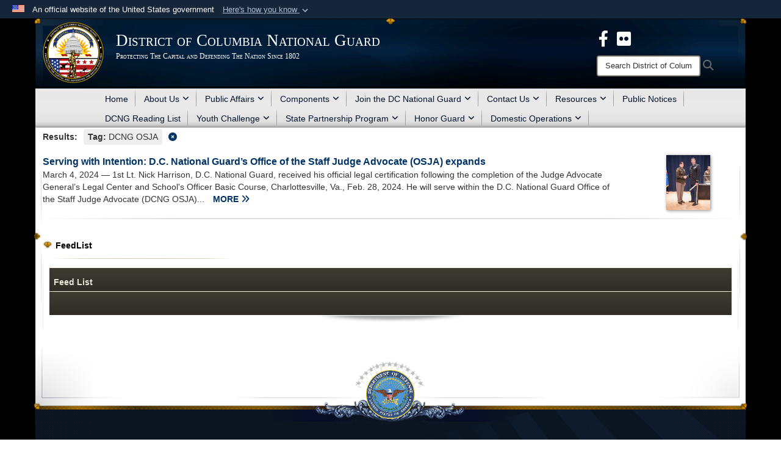

--- FILE ---
content_type: text/html; charset=utf-8
request_url: https://dc.ng.mil/Public-Affairs/News-Release/Tag/269314/dcng-osja/
body_size: 13626
content:
<!DOCTYPE html>
<html  lang="en-US">
<head id="Head"><meta content="text/html; charset=UTF-8" http-equiv="Content-Type" /><title>
	News Release
</title><meta id="MetaDescription" name="description" content="The official website for the DC National Guard" /><meta id="MetaRobots" name="robots" content="INDEX, FOLLOW" /><link href="/Resources/Shared/stylesheets/dnndefault/7.0.0/default.css?cdv=3580" type="text/css" rel="stylesheet"/><link href="/DesktopModules/ArticleCS/module.css?cdv=3580" type="text/css" rel="stylesheet"/><link href="/DesktopModules/FeedList/module.css?cdv=3580" type="text/css" rel="stylesheet"/><link href="/Desktopmodules/SharedLibrary/Plugins/Bootstrap/css/bootstrap.min.css?cdv=3580" type="text/css" rel="stylesheet"/><link href="/Portals/_default/Skins/Joint2/skin.css?cdv=3580" type="text/css" rel="stylesheet"/><link href="/Portals/_default/Containers/Joint2/container.css?cdv=3580" type="text/css" rel="stylesheet"/><link href="/Portals/26/portal.css?cdv=3580" type="text/css" rel="stylesheet"/><link href="/Desktopmodules/SharedLibrary/Plugins/Skin/SkipNav/css/skipnav.css?cdv=3580" type="text/css" rel="stylesheet"/><link href="/desktopmodules/ArticleCS/styles/Joint/style.css?cdv=3580" type="text/css" rel="stylesheet"/><link href="/desktopmodules/feedlist/templates/Default/template.css?cdv=3580" type="text/css" rel="stylesheet"/><link href="/Desktopmodules/SharedLibrary/ValidatedPlugins/font-awesome6/css/all.min.css?cdv=3580" type="text/css" rel="stylesheet"/><link href="/Desktopmodules/SharedLibrary/ValidatedPlugins/font-awesome6/css/v4-shims.min.css?cdv=3580" type="text/css" rel="stylesheet"/><script src="/Resources/libraries/jQuery/03_07_01/jquery.js?cdv=3580" type="text/javascript"></script><script src="/Resources/libraries/jQuery-Migrate/03_04_01/jquery-migrate.js?cdv=3580" type="text/javascript"></script><script src="/Resources/libraries/jQuery-UI/01_13_03/jquery-ui.min.js?cdv=3580" type="text/javascript"></script><script src="/Resources/libraries/HoverIntent/01_10_01/jquery.hoverIntent.min.js?cdv=3580" type="text/javascript"></script><link rel='icon' href='/Portals/26/1540921839.ico?ver=ODA5naOVZwhTgCSl5VYk6Q%3d%3d' type='image/x-icon' /><meta name='host' content='DMA Public Web' /><meta name='contact' content='dma.WebSD@mail.mil' /><link rel="stylesheet" type="text/css" href="/DesktopModules/SharedLibrary/Controls/Banner/CSS/usa-banner.css" /><script  src="/Desktopmodules/SharedLibrary/Plugins/GoogleAnalytics/Universal-Federated-Analytics-8.7.js?agency=DOD&subagency=DMA&sitetopic=dma.web&dclink=true"  id="_fed_an_ua_tag" ></script><style>.skin-footer-seal {position:absolute; top:0;left:0;width:100%;height:100%;  background-image: url('/Portals/_default/Skins/joint2/Resources/img/testseal.gif'); }</style><style type="text/css">body > form { background-color: rgb(0, 0, 0)!important; }
</style><link rel="stylesheet" href="/DesktopModules/LiveHTML/Resources/Tabs/Style.css" type="text/css" media="all" /><meta name="viewport" content="width=device-width,initial-scale=1" /></head>
<body id="Body" style="background-image: url(&#39;/Portals/26/Images/AFPIMS mockup Blue OVERLAYv10.jpg?ver=n-paw7Qa6YRPrxHvfM6VdA%3d%3d&#39;)">

    <form method="post" action="/Public-Affairs/News-Release/Tag/269314/dcng-osja/" id="Form" enctype="multipart/form-data">
<div class="aspNetHidden">
<input type="hidden" name="__EVENTTARGET" id="__EVENTTARGET" value="" />
<input type="hidden" name="__EVENTARGUMENT" id="__EVENTARGUMENT" value="" />
<input type="hidden" name="__VIEWSTATE" id="__VIEWSTATE" value="jL/tYDADN8lA/8lXS6YBG+A/bMk8e2JBMijhZkknIg2e0a+yg5rrsXZCtzoJBa9dC69E59NSUzB9LKxfVya5+XgVk5HDjbJFnmPyAXmdgD2cT2C/CXBSrwbp0hdhHm3t/8ttjYEqdjuwub3s90mUciPTB0d4eP3GQiBixdWWcxJjotrnCpQTsdKi7Nj18iao94pw8yErRN0bBuRyoGzpsfBYv2rEy+NwbQGl0SxmH79NzO1K0BxyXvnsYWdxyjoo1jRExmKNTzf/IqGikrLRUyS5BluWrmeDZCUIomsY0vJvK+k/q7Pj80BBulZ4U9Wi+9tmXOPXxJhLUJsY95Q4Z/RCba6/aulH53LPUXPIkcsvO3cV382hWDgqEDiVvHLdGKyqS+Rve5RAWBIejq+VKGanXUCZlgazuIXfF8TCcyE332dXPG660P/6eBNnNFFu/t9HWCWOpewoFQhpJ+eGyPoUgHmr2F8UK/Y0mrSdHcGG+tkrhR0iAYH5dOpfH8kXwNVDyZU3QrriNk5pIZCXJhW7TEGQIr9smQjw1KOaQv/wzSBXmnM2KAtTSNHEG/feaottzOi0O0goyJvi2Ink41nR/+bbla3NmHIR0fJ3nlxOSRsP9FJk3EGVRBqQxiPg/yZr2AFn9toWNtk+eqvlILUOZFOuTDeY61meZtNRIB+1JIyFq9msgctTVG2mvZXlGS0nROd4UYJgpnoDmE/[base64]/OvU2inMjhziC76cpOjJsPUcXH1FB+SQQpmNiPPBBXtZ3QXzxxpPGYnYfvU4F5JtFvIBHSgEl8YNzEYhCqGKBbb17qBONiW/3zOD6yNTwHokT6dak+W9Wp3H5C6+vZv9Cubn3vOQeA/cIRImalKg7YvFvz7JznGxVwopEbRAkXUfBi1p6BHae3KWpmwFUcUCkLWHWXE6XOJ68d/Kl/2QoJDm+ySMvXEMEpq4gI49BOYI43FnjNDUHg653Q1riPeNLz0qj0iJIz1rnTadtUgi4L8Jip6DG2fsY9bul691xaA8I7CWkpvYctv0t3dDcCCq++J+HVwmwPsTYlcBSZdyYDCkmJA2trS0CV0Y4kc/YxsHAR1bOB47nresTJxibAQALdng/[base64]/cAbC6+i1YlXXFNrFByk1eRSWS1tzSO02KKl/f1nWeGhQKp2JqaKOygUbmtraCdaa8czSwd4TGO3xR79cUE/pq+yUYoeaM5ydnW/pvz+G/CrmqvjfCjMwHhQFtNpOvYe0usS1ZX9VwPqkVQGKT4bobRbSCDyyMLtD4WZpGlnHyXOMnnuQkwi/[base64]//RuhFAFrU0kEU5+f87bFhIe23irt7gHXJT3SaHtynhylzEStQYppCfeoGug0+8WJcMR0BtBLfJMhV3QLNeyUXofik39Y893b24mhy3R3mEYIInR/CQ9sSW6f+FBsTr8kbmgsWWWsu+qbfhNocouWPQjLtrgSB2qQ8371JG+cs4nLpgp/m4jqhZe8KYy8O6IrDzQPSN83NXL4xJ1qMV5RrXe+M+gZynpqgZA8d/bVvMF8U7K4BGynBqI9wxCteWn3XMQs3pzpSCAQyctlHURsgYdp/sDnIF+JMBFxlWEf8hO2FaLJ7cx5371SYuLGRpCsXxyROOsL653mxpr8nobt2tEef21KmTU0t9i5rHuklpvl1bZ4VOS25/q2LTr6M4vb+P/YK2IPn9E080yqPXZUlM5ZtzwGS+Fi7GDNCpNZxaX/71/Xfpw3EJFk6QSk2RqiFl0NLp1fRHHbmf2oE6cSg9y4hP3igh6mKIgVMZ8zGp1DDXZCQcPhgJxyNc6ytPKk/XlAJMmCAgom+lg4svU6WORquUl5dWWlDvdbKX5zzffgcL7xB9THqP7NYh9g/WnLtDe1Jl2psDj5bmjslTTpmQyAfljuih977dclrQ4q7Jr183C57up3CxfOqMYw8ZjTM2J4jRKEGb5uxrrV3FF8U2/Dd1a10aYVhVnqVl1jv5lZ8VwFU1z3iB/Cbk6lbXjy5ZGQiVOrIZHVpDt3/FxIEdX2eXK8q7AkXtZLuoKswBU/yc8VAdRJF9cJ+mKwLqx+5kI0MBWc8NkJAoMlsK6cqkoSCa5nUcScB4T2kHqzegxtL2rFG9uOtNjW08XbGnZTgKVV8v1Uh8H8dH6JYFvm6L2ckQD1Ycn8BVQzY6NSphe7hAFTnkJQf5+6XYax8vas=" />
</div>

<script type="text/javascript">
//<![CDATA[
var theForm = document.forms['Form'];
if (!theForm) {
    theForm = document.Form;
}
function __doPostBack(eventTarget, eventArgument) {
    if (!theForm.onsubmit || (theForm.onsubmit() != false)) {
        theForm.__EVENTTARGET.value = eventTarget;
        theForm.__EVENTARGUMENT.value = eventArgument;
        theForm.submit();
    }
}
//]]>
</script>


<script src="/WebResource.axd?d=pynGkmcFUV2UkFj9uW0DEw_cnIDgXT2ndDaLaqQJMZQnwhpbk3AzhiH2Yq01&amp;t=638901627720898773" type="text/javascript"></script>


<script src="/ScriptResource.axd?d=NJmAwtEo3IpborKyY8OyUJWkDP-5Rl_LsUc5ghUv6dyRxNYMUFJyeIwm6a8f1VmKm7j6iUS6NFvanNiMTAlfOSxuT95yuMG5vGlFnk6Z5QMKivE5dHDLM6O4TPbUHtGZ2l2mEg2&amp;t=32e5dfca" type="text/javascript"></script>
<script src="/ScriptResource.axd?d=dwY9oWetJoJAr8AWMV3O4RbnNbatQ_0DGbF0zz_2WeA8RqcfTb79IordA_GpM_Pe9Gxx96_J_XlCecDge-jQM4M0lS1LVv-k69X5VRYqATwK_xHZ8AKZcGATh7Ffdi5iUEGUgJqI8ryHHvz50&amp;t=32e5dfca" type="text/javascript"></script>
<div class="aspNetHidden">

	<input type="hidden" name="__VIEWSTATEGENERATOR" id="__VIEWSTATEGENERATOR" value="CA0B0334" />
	<input type="hidden" name="__VIEWSTATEENCRYPTED" id="__VIEWSTATEENCRYPTED" value="" />
	<input type="hidden" name="__EVENTVALIDATION" id="__EVENTVALIDATION" value="HosB+Ei98IlWBY8lyVgME1ybfbEDEdVUTKqJ61e/i7khOyi8z1mJQSIaFAd/btN1kagwcr2Zmhxcb8rPI8YtJDHNUWt6XGDcBnv/n7XGApbicjAV" />
</div><script src="/js/dnn.js?cdv=3580" type="text/javascript"></script><script src="/js/dnn.modalpopup.js?cdv=3580" type="text/javascript"></script><script src="/Portals/_default/Skins/Joint2/resources/js/skin.js?cdv=3580" type="text/javascript"></script><script src="/js/dnncore.js?cdv=3580" type="text/javascript"></script><script src="/Desktopmodules/SharedLibrary/Plugins/Mobile-Detect/mobile-detect.min.js?cdv=3580" type="text/javascript"></script><script src="/DesktopModules/ArticleCS/Resources/ArticleCS/js/ArticleCS.js?cdv=3580" type="text/javascript"></script><script src="/Desktopmodules/SharedLibrary/Plugins/BodyScrollLock/bodyScrollLock.js?cdv=3580" type="text/javascript"></script><script src="/js/dnn.servicesframework.js?cdv=3580" type="text/javascript"></script><script src="/Desktopmodules/SharedLibrary/Plugins/Skin/js/common.js?cdv=3580" type="text/javascript"></script><script src="/Desktopmodules/SharedLibrary/Plugins/image-set-polyfill/image-set-polyfill.js?cdv=3580" type="text/javascript"></script>
<script type="text/javascript">
//<![CDATA[
Sys.WebForms.PageRequestManager._initialize('ScriptManager', 'Form', ['tdnn$ctr5502$Article$desktopmodules_articlecs_article_ascx$UpdatePanel1','dnn_ctr5502_Article_desktopmodules_articlecs_article_ascx_UpdatePanel1'], [], [], 90, '');
//]]>
</script>

        
        
        


<!--CDF(Javascript|/Portals/_default/Skins/Joint2/resources/js/skin.js?cdv=3580|DnnBodyProvider|100)-->


<script type="text/javascript">
$('#personaBar-iframe').load(function() {$('#personaBar-iframe').contents().find("head").append($("<style type='text/css'>.personabar .personabarLogo {}</style>")); });
</script>
<div id="dnn_ctl03_header_banner_container" class="header_banner_container">
    <span class="header_banner_inner">
        <div class="header_banner_flag">
            An official website of the United States government 
        <div class="header_banner_accordion" tabindex="0" role="button" aria-expanded="false"><u>Here's how you know 
        <span class="expand-more-container"><svg xmlns="http://www.w3.org/2000/svg" height="24" viewBox="0 0 24 24" width="24">
                <path d="M0 0h24v24H0z" fill="none" />
                <path class="expand-more" d="M16.59 8.59L12 13.17 7.41 8.59 6 10l6 6 6-6z" />
            </svg></span></u></div>
        </div>
        <div class="header_banner_panel" style="">
            <div class="header_banner_panel_item">
                <span class="header_banner_dotgov"></span>
                <div id="dnn_ctl03_bannerContentLeft" class="header_banner_content"><p class="banner-contentLeft-text"><strong> Official websites use .mil </strong></p>A <strong>.mil</strong> website belongs to an official U.S. Department of Defense organization in the United States.</div>
            </div>
            <div class="header_banner_panel_item https">
                <span class="header_banner_https"></span>
                <div id="dnn_ctl03_bannerContentRight" class="header_banner_content"><p class="banner-contentRight-text"><strong>Secure .mil websites use HTTPS</strong></p><div> A <strong>lock (<span class='header_banner_icon_lock'><svg xmlns = 'http://www.w3.org/2000/svg' width='52' height='64' viewBox='0 0 52 64'><title>lock </title><path class='icon_lock' fill-rule='evenodd' d='M26 0c10.493 0 19 8.507 19 19v9h3a4 4 0 0 1 4 4v28a4 4 0 0 1-4 4H4a4 4 0 0 1-4-4V32a4 4 0 0 1 4-4h3v-9C7 8.507 15.507 0 26 0zm0 8c-5.979 0-10.843 4.77-10.996 10.712L15 19v9h22v-9c0-6.075-4.925-11-11-11z' /> </svg></span>)</strong> or <strong> https://</strong> means you’ve safely connected to the .mil website. Share sensitive information only on official, secure websites.</div></div>
            </div>

        </div>
    </span>
</div><style> .header_banner_container{ background-color: #15263b; color: #FFF; } .icon_lock { fill: #FFF;} .header_banner_container .header_banner_content .banner-contentLeft-text, .header_banner_container .header_banner_content .banner-contentRight-text { color: #FFF;} </style>
<script type="text/javascript">

jQuery(document).ready(function() {
initializeSkin();
});

</script>

<script type="text/javascript">
var skinvars = {"SiteName":"District of Columbia National Guard","SiteShortName":"District of Columbia National Guard","SiteSubTitle":"Protecting The Capital and Defending The Nation Since 1802","aid":"ng_dc","IsSecureConnection":true,"IsBackEnd":false,"DisableShrink":false,"IsAuthenticated":false,"SearchDomain":"search.usa.gov","SiteUrl":"https://dc.ng.mil/","LastLogin":null,"IsLastLoginFail":false,"IncludePiwik":false,"PiwikSiteID":-1,"SocialLinks":{"Facebook":{"Url":"","Window":"","Relationship":null},"Twitter":{"Url":"","Window":"","Relationship":null},"YouTube":{"Url":"","Window":"","Relationship":null},"Flickr":{"Url":"","Window":"","Relationship":null},"Pintrest":{"Url":"","Window":"","Relationship":null},"Instagram":{"Url":"","Window":"","Relationship":null},"Blog":{"Url":"","Window":"","Relationship":null},"RSS":{"Url":"","Window":"","Relationship":null},"Podcast":{"Url":"","Window":"","Relationship":null},"Email":{"Url":"","Window":"","Relationship":null},"LinkedIn":{"Url":"","Window":"","Relationship":null},"Snapchat":{"Url":"","Window":"","Relationship":null}},"SiteLinks":null,"LogoffTimeout":3300000,"SiteAltLogoText":"Protecting The Capital and Defending The Nation Since 1802"};
</script>
<script type="application/ld+json">{"@context":"http://schema.org","@type":"Organization","logo":"https://dc.ng.mil/Portals/26/JFHQ-DC National Guard Emblemv1.png?ver=ZJ2LcU0ouJCg91IBhbqczA%3d%3d","name":"District of Columbia National Guard","url":"https://dc.ng.mil/","sameAs":[]}</script>



<div class="wrapper container nopad">
    

<div id="skip-link-holder"><a id="skip-link" href="#skip-target">Skip to main content (Press Enter).</a></div>
<header id="header">
    <div class="container nopad skin-header-background">
        <div class="container skin-header">
            <button type="button" class="navbar-toggle pull-left skin-nav-toggle" data-toggle="collapse" data-target=".navbar-collapse">
                <span class="sr-only">Toggle navigation</span>
                <span class="fa fa-bars"></span>
            </button>
            
            <div class="skin-logo">
                
                <a href="https://dc.ng.mil/" target="" rel="">
                
                    <img src="/Portals/26/JFHQ-DC National Guard Emblemv1.png?ver=ZJ2LcU0ouJCg91IBhbqczA%3d%3d" alt="Protecting The Capital and Defending The Nation Since 1802"  title="District of Columbia National Guard"  style="max-height: 100%" class="img-responsive" />
                
                </a>
                
            </div>
            
            
            <div class="skin-title">
                    <div class="hidden-xs">
                        
                        <span class="title-text withsub">District of Columbia National Guard</span>
                        <span class="subtitle-text">Protecting The Capital and Defending The Nation Since 1802</span>
                        
                    </div>
                    <div class="visible-xs">
                        <span class="title-text">District of Columbia National Guard</span>
                    </div>
            </div>
            
            <div class="skin-header-right">
                <div class="social hidden-xs">
                    <ul class=""><li class=""><a href="https://www.facebook.com/DCGuard/" target="_blank" rel="noopener noreferrer" aria-label="DCNG Facebook Page opens in a new window" title="DCNG Facebook Page"><span class="social-icon fa-brands fa-facebook-f social-link-45"></span></a></li><li class=""><a href="https://www.flickr.com/photos/dcng/" target="_blank" rel="noopener noreferrer" aria-label="DCNG Flickr Page opens in a new window" title="DCNG Flickr Page"><span class="social-icon fa-brands fa-flickr social-link-48"></span></a></li></ul><style>
header .skin-header-right li.hover .social-link-45 { color:#666666 }
header .skin-header-right li.hover .social-link-48 { color:#999999 }
</style>

                </div>
                <div class="skin-search">
                    <div class="desktop-search hidden-xs">
                        <label for="desktopSearch" class="visuallyhidden">Search District of Columbia National Guard: </label>
                        <input type="text" name="desktopSearch" class="skin-search-input usagov-search-autocomplete" maxlength="255" aria-label="Search" title="Search District of Columbia National Guard" />
                        <a class="skin-search-go" href="#" title="Search"><span class="fa fa-search fa-lg"></span>
                            <span class="sr-only">Search</span>
                        </a>
                    </div>
                    <div class="mobile-search visible-xs pull-right">
                        <a class="mobile-search-link" href="#" title="Search"><span class="search-icon fa closed fa-lg"></span>
                            <span class="sr-only">Search</span>
                        </a>
                        <div class="mobile-search-popup">
                            <label for="mobileSearch" class="visuallyhidden">Search District of Columbia National Guard: </label>
                            <input type="text" name="mobileSearch" class="skin-search-input usagov-search-autocomplete" maxlength="255" aria-label="Search" title="Search District of Columbia National Guard" />
                            <a class="skin-search-go" href="#" title="Search"><span class="fa fa-search fa-inverse fa-lg"></span>
                                <span class="sr-only">Search</span>
                            </a>
                        </div>
                    </div>
                </div>
            </div>
        </div>
    </div>
    <div class="navbar-collapse nav-main-collapse collapse otnav nopad">
        <div class="container nopad menu">
            <nav class="nav-main">
<ul class="nav nav-main" id="main-nav">
	    
    <li class=" top-level ">
    
        <a href="https://dc.ng.mil/"  tabindex="0" >Home
		</a>
    
    </li>

    <li class="dropdown  top-level ">
    
        <a href="https://dc.ng.mil/About-Us/"  tabindex="0" aria-expanded="false">About Us<span class="fa fa-sm fa-angle-down"></span>
		</a>
    
        <ul class="dropdown-menu">
        
    <li class=" dm dropdown ">
    
	    <a href="https://dc.ng.mil/About-Us/Heritage/"  style="display:flex;align-items:center" tabindex="0" aria-expanded="false">Heritage<span class="fa fa-sm fa-angle-right"></span>
        </a>    
    
        <ul class="dropdown-menu">
        
    <li class=" dm dropdown ">
    
	    <a href="https://dc.ng.mil/About-Us/Heritage/DC-National-Guard-Exhibition/"  style="display:flex;align-items:center" tabindex="0" aria-expanded="false">DC National Guard Exhibition<span class="fa fa-sm fa-angle-right"></span>
        </a>    
    
        <ul class="dropdown-menu">
        
    <li class=" dm dropdown ">
    
	    <a href="https://dc.ng.mil/About-Us/Heritage/DC-National-Guard-Exhibition/Exhibits/"  style="display:flex;align-items:center" tabindex="0" aria-expanded="false">Exhibits<span class="fa fa-sm fa-angle-right"></span>
        </a>    
    
        <ul class="dropdown-menu">
        
    <li class=" dm  ">
    
	    <a href="https://dc.ng.mil/About-Us/Heritage/DC-National-Guard-Exhibition/Exhibits/Father-of-the-DCNG/"  style="display:flex;align-items:center" tabindex="0" >Father of the DCNG
        </a>    
    
    </li>

    <li class=" dm  ">
    
	    <a href="https://dc.ng.mil/About-Us/Heritage/DC-National-Guard-Exhibition/Exhibits/The-Foundation-of-a-Legacy/"  style="display:flex;align-items:center" tabindex="0" >The Foundation of a Legacy
        </a>    
    
    </li>

    <li class=" dm  ">
    
	    <a href="https://dc.ng.mil/About-Us/Heritage/DC-National-Guard-Exhibition/Exhibits/A-Home-for-the-DCNG/"  style="display:flex;align-items:center" tabindex="0" >A Home for the DCNG
        </a>    
    
    </li>

    <li class=" dm  ">
    
	    <a href="https://dc.ng.mil/About-Us/Heritage/DC-National-Guard-Exhibition/Exhibits/Notable-Guardians/"  style="display:flex;align-items:center" tabindex="0" >Notable Guardians
        </a>    
    
    </li>

    <li class=" dm  ">
    
	    <a href="https://dc.ng.mil/About-Us/Heritage/DC-National-Guard-Exhibition/Exhibits/The-Great-War/"  style="display:flex;align-items:center" tabindex="0" >The Great War
        </a>    
    
    </li>

    <li class=" dm  ">
    
	    <a href="https://dc.ng.mil/About-Us/Heritage/DC-National-Guard-Exhibition/Exhibits/World-War-II/"  style="display:flex;align-items:center" tabindex="0" >World War II
        </a>    
    
    </li>

    <li class=" dm  ">
    
	    <a href="https://dc.ng.mil/About-Us/Heritage/DC-National-Guard-Exhibition/Exhibits/Uniforms/"  style="display:flex;align-items:center" tabindex="0" >Uniforms
        </a>    
    
    </li>

    <li class=" dm  ">
    
	    <a href="https://dc.ng.mil/About-Us/Heritage/DC-National-Guard-Exhibition/Exhibits/The-Attacks-of-Sept-11-2001/"  style="display:flex;align-items:center" tabindex="0" >The Attacks of Sept. 11, 2001
        </a>    
    
    </li>

    <li class=" dm  ">
    
	    <a href="https://dc.ng.mil/About-Us/Heritage/DC-National-Guard-Exhibition/Exhibits/The-DC-Air-National-Guard/"  style="display:flex;align-items:center" tabindex="0" >The D.C. Air National Guard
        </a>    
    
    </li>

    <li class=" dm  ">
    
	    <a href="https://dc.ng.mil/About-Us/Heritage/DC-National-Guard-Exhibition/Exhibits/Inaugural-Heritage/"  style="display:flex;align-items:center" tabindex="0" >Inaugural Heritage
        </a>    
    
    </li>

    <li class=" dm  ">
    
	    <a href="https://dc.ng.mil/About-Us/Heritage/DC-National-Guard-Exhibition/Exhibits/Modern-Missions/"  style="display:flex;align-items:center" tabindex="0" >Modern Missions
        </a>    
    
    </li>

        </ul>
    
    </li>

        </ul>
    
    </li>

    <li class=" dm  ">
    
	    <a href="https://dc.ng.mil/About-Us/Heritage/Congressional-Medal-of-Honor/"  style="display:flex;align-items:center" tabindex="0" >Congressional Medal of Honor
        </a>    
    
    </li>

    <li class=" dm dropdown ">
    
	    <a href="https://dc.ng.mil/About-Us/Heritage/History/"  style="display:flex;align-items:center" tabindex="0" aria-expanded="false">History<span class="fa fa-sm fa-angle-right"></span>
        </a>    
    
        <ul class="dropdown-menu">
        
    <li class=" dm  ">
    
	    <a href="https://dc.ng.mil/About-Us/Heritage/History/Past-and-post-war/"  style="display:flex;align-items:center" tabindex="0" >Past and post war
        </a>    
    
    </li>

    <li class=" dm  ">
    
	    <a href="https://dc.ng.mil/About-Us/Heritage/History/Inaugural-Heritage/"  style="display:flex;align-items:center" tabindex="0" >Inaugural Heritage
        </a>    
    
    </li>

    <li class=" dm  ">
    
	    <a href="https://dc.ng.mil/About-Us/Heritage/History/9-11-Response/"  style="display:flex;align-items:center" tabindex="0" >9/11 Response
        </a>    
    
    </li>

    <li class=" dm  ">
    
	    <a href="https://dc.ng.mil/About-Us/Heritage/History/Federal-and-community-missions/"  style="display:flex;align-items:center" tabindex="0" >Federal and state missions
        </a>    
    
    </li>

        </ul>
    
    </li>

        </ul>
    
    </li>

    <li class=" dm dropdown ">
    
	    <a href="https://dc.ng.mil/News/Biographies/"  style="display:flex;align-items:center" tabindex="0" aria-expanded="false">Leadership<span class="fa fa-sm fa-angle-right"></span>
        </a>    
    
        <ul class="dropdown-menu">
        
    <li class=" dm dropdown ">
    
	    <a href="https://dc.ng.mil/About-Us/Leadership/Joint-Staff/"  style="display:flex;align-items:center" tabindex="0" aria-expanded="false">Joint Staff<span class="fa fa-sm fa-angle-right"></span>
        </a>    
    
        <ul class="dropdown-menu">
        
    <li class=" dm  ">
    
	    <a href="https://dc.ng.mil/About-Us/Leadership/Joint-Staff/J1-Personnel/"  style="display:flex;align-items:center" tabindex="0" >J1: Personnel
        </a>    
    
    </li>

    <li class=" dm  ">
    
	    <a href="https://dc.ng.mil/About-Us/Leadership/Joint-Staff/J2-Intelligence-Cyber/"  style="display:flex;align-items:center" tabindex="0" >J2: Intelligence &amp; Cyber
        </a>    
    
    </li>

    <li class=" dm  ">
    
	    <a href="https://dc.ng.mil/About-Us/Leadership/Joint-Staff/J3-Operations/"  style="display:flex;align-items:center" tabindex="0" >J3: Operations
        </a>    
    
    </li>

    <li class=" dm  ">
    
	    <a href="https://dc.ng.mil/About-Us/Leadership/Joint-Staff/J4-Logistics/"  style="display:flex;align-items:center" tabindex="0" >J4: Logistics
        </a>    
    
    </li>

    <li class=" dm  ">
    
	    <a href="https://dc.ng.mil/About-Us/Leadership/Joint-Staff/J5-7-Planning-Training/"  style="display:flex;align-items:center" tabindex="0" >J5/7: Planning &amp; Training
        </a>    
    
    </li>

    <li class=" dm  ">
    
	    <a href="https://dc.ng.mil/About-Us/Leadership/Joint-Staff/J6-Information-Management/"  style="display:flex;align-items:center" tabindex="0" >J6: Information Management
        </a>    
    
    </li>

    <li class=" dm  ">
    
	    <a href="https://dc.ng.mil/About-Us/Leadership/Joint-Staff/Personal-Staff/"  style="display:flex;align-items:center" tabindex="0" >Personal Staff
        </a>    
    
    </li>

    <li class=" dm  ">
    
	    <a href="https://dc.ng.mil/About-Us/Leadership/Joint-Staff/Special-Staff/"  style="display:flex;align-items:center" tabindex="0" >Special Staff
        </a>    
    
    </li>

        </ul>
    
    </li>

        </ul>
    
    </li>

    <li class=" dm  ">
    
	    <a href="https://dc.ng.mil/About-Us/Mission-Vision/"  style="display:flex;align-items:center" tabindex="0" >Mission &amp; Vision
        </a>    
    
    </li>

    <li class=" dm  ">
    
	    <a href="https://dc.ng.mil/About-Us/Counterdrug-Program/"  style="display:flex;align-items:center" tabindex="0" >Counterdrug Program
        </a>    
    
    </li>

        </ul>
    
    </li>

    <li class="dropdown  top-level ">
    
        <a href="https://dc.ng.mil/News/"  tabindex="0" aria-expanded="false">Public Affairs<span class="fa fa-sm fa-angle-down"></span>
		</a>
    
        <ul class="dropdown-menu">
        
    <li class=" dm  ">
    
	    <a href="https://dc.ng.mil/Public-Affairs/Art/"  style="display:flex;align-items:center" tabindex="0" >Art
        </a>    
    
    </li>

    <li class=" dm  ">
    
	    <a href="https://dc.ng.mil/News/Biographies/"  style="display:flex;align-items:center" tabindex="0" >Biographies
        </a>    
    
    </li>

    <li class=" dm  ">
    
	    <a href="https://dc.ng.mil/Public-Affairs/Yearbook/"  style="display:flex;align-items:center" tabindex="0" >Yearbook
        </a>    
    
    </li>

    <li class=" dm dropdown ">
    
	    <a href="https://dc.ng.mil/Public-Affairs/Community-Relations/"  style="display:flex;align-items:center" tabindex="0" aria-expanded="false">Community Relations<span class="fa fa-sm fa-angle-right"></span>
        </a>    
    
        <ul class="dropdown-menu">
        
    <li class=" dm dropdown ">
    
	    <a href="https://dc.ng.mil/Public-Affairs/Community-Relations/DC-Army-Band/"  style="display:flex;align-items:center" tabindex="0" aria-expanded="false">D.C. Army Band<span class="fa fa-sm fa-angle-right"></span>
        </a>    
    
        <ul class="dropdown-menu">
        
    <li class=" dm  ">
    
	    <a href="https://dc.ng.mil/Public-Affairs/Community-Relations/DC-Army-Band/Upcoming-Events/"  style="display:flex;align-items:center" tabindex="0" >Upcoming Events
        </a>    
    
    </li>

    <li class=" dm  ">
    
	    <a href="https://dc.ng.mil/Public-Affairs/Community-Relations/DC-Army-Band/History-of-the-257th-Band/"  style="display:flex;align-items:center" tabindex="0" >History of the 257th Band
        </a>    
    
    </li>

    <li class=" dm  ">
    
	    <a href="https://dc.ng.mil/Public-Affairs/Community-Relations/DC-Army-Band/Join-the-Band-of-the-Nations-Capital/"  style="display:flex;align-items:center" tabindex="0" >Join the Band of the Nation&#39;s Capital
        </a>    
    
    </li>

        </ul>
    
    </li>

    <li class=" dm  ">
    
	    <a href="https://dc.ng.mil/Public-Affairs/Community-Relations/Flyover-Request/"  style="display:flex;align-items:center" tabindex="0" >Aviation Requests
        </a>    
    
    </li>

    <li class=" dm  ">
    
	    <a href="https://dc.ng.mil/Public-Affairs/Community-Relations/Request-a-Speaker/"  style="display:flex;align-items:center" tabindex="0" >Speakers Bureau
        </a>    
    
    </li>

    <li class=" dm dropdown ">
    
	    <a href="https://dc.ng.mil/Public-Affairs/Community-Relations/Honor-Guard/"  style="display:flex;align-items:center" tabindex="0" aria-expanded="false">Honor Guard<span class="fa fa-sm fa-angle-right"></span>
        </a>    
    
        <ul class="dropdown-menu">
        
    <li class=" dm  ">
    
	    <a href="https://dc.ng.mil/Public-Affairs/Community-Relations/Honor-Guard/Funeral-Honors/"  style="display:flex;align-items:center" tabindex="0" >Funeral Honors
        </a>    
    
    </li>

        </ul>
    
    </li>

        </ul>
    
    </li>

    <li class=" dm  ">
    
	    <a href="https://dc.ng.mil/Public-Affairs/Features/"  style="display:flex;align-items:center" tabindex="0" >Features
        </a>    
    
    </li>

    <li class=" dm  ">
    
	    <a href="https://dc.ng.mil/Public-Affairs/Image-Gallery/"  style="display:flex;align-items:center" tabindex="0" >Image Gallery
        </a>    
    
    </li>

    <li class=" dm  ">
    
	    <a href="https://dc.ng.mil/Public-Affairs/Media-Inquiry/"  style="display:flex;align-items:center" tabindex="0" >Media Inquiry
        </a>    
    
    </li>

    <li class="active dm  ">
    
	    <a href="https://dc.ng.mil/Public-Affairs/News-Release/"  style="display:flex;align-items:center" tabindex="0" >News Release
        </a>    
    
    </li>

    <li class=" dm  ">
    
	    <a href="https://dc.ng.mil/Public-Affairs/Social-Media/"  style="display:flex;align-items:center" tabindex="0" >Social Media
        </a>    
    
    </li>

        </ul>
    
    </li>

    <li class="dropdown  top-level ">
    
        <a href="https://dc.ng.mil/Components/"  tabindex="0" aria-expanded="false">Components<span class="fa fa-sm fa-angle-down"></span>
		</a>
    
        <ul class="dropdown-menu">
        
    <li class=" dm dropdown ">
    
	    <a href="https://dc.ng.mil/Components/Units/"  style="display:flex;align-items:center" tabindex="0" aria-expanded="false">Units<span class="fa fa-sm fa-angle-right"></span>
        </a>    
    
        <ul class="dropdown-menu">
        
    <li class=" dm dropdown ">
    
	    <a href="https://dc.ng.mil/Components/Units/District-of-Columbia-Army-National-Guard/"  style="display:flex;align-items:center" tabindex="0" aria-expanded="false">District of Columbia Army National Guard<span class="fa fa-sm fa-angle-right"></span>
        </a>    
    
        <ul class="dropdown-menu">
        
    <li class=" dm dropdown ">
    
	    <a href="https://dc.ng.mil/Components/Units/District-of-Columbia-Army-National-Guard/74th-Troop-Command/"  style="display:flex;align-items:center" tabindex="0" aria-expanded="false">74th Troop Command<span class="fa fa-sm fa-angle-right"></span>
        </a>    
    
        <ul class="dropdown-menu">
        
    <li class=" dm dropdown ">
    
	    <a href="https://dc.ng.mil/Components/Units/District-of-Columbia-Army-National-Guard/74th-Troop-Command/372nd-Military-Police-Battalion-Red-Hand-/"  style="display:flex;align-items:center" tabindex="0" aria-expanded="false">372nd Military Police Battalion (&quot;Red Hand&quot;)<span class="fa fa-sm fa-angle-right"></span>
        </a>    
    
        <ul class="dropdown-menu">
        
    <li class=" dm  ">
    
	    <a href="https://dc.ng.mil/Components/Units/District-of-Columbia-Army-National-Guard/74th-Troop-Command/372nd-Military-Police-Battalion-Red-Hand-/273rd-Military-Police-Company/"  style="display:flex;align-items:center" tabindex="0" >273rd Military Police Company
        </a>    
    
    </li>

    <li class=" dm  ">
    
	    <a href="https://dc.ng.mil/Components/Units/District-of-Columbia-Army-National-Guard/74th-Troop-Command/372nd-Military-Police-Battalion-Red-Hand-/276th-Military-Policy-Company/"  style="display:flex;align-items:center" tabindex="0" >276th Military Policy Company
        </a>    
    
    </li>

        </ul>
    
    </li>

    <li class=" dm  ">
    
	    <a href="https://dc.ng.mil/Components/Units/District-of-Columbia-Army-National-Guard/74th-Troop-Command/547th-Transportation-Company/"  style="display:flex;align-items:center" tabindex="0" >547th Transportation Company
        </a>    
    
    </li>

    <li class=" dm  ">
    
	    <a href="https://dc.ng.mil/Components/Units/District-of-Columbia-Army-National-Guard/74th-Troop-Command/104th-Maintenance-Company/"  style="display:flex;align-items:center" tabindex="0" >104th Maintenance Company
        </a>    
    
    </li>

    <li class=" dm  ">
    
	    <a href="https://dc.ng.mil/Components/Units/District-of-Columbia-Army-National-Guard/74th-Troop-Command/715th-Public-Affairs-Detachment/"  style="display:flex;align-items:center" tabindex="0" >715th Public Affairs Detachment
        </a>    
    
    </li>

    <li class=" dm  ">
    
	    <a href="https://dc.ng.mil/Components/Units/District-of-Columbia-Army-National-Guard/74th-Troop-Command/Medical-Command-Detachment/"  style="display:flex;align-items:center" tabindex="0" >Medical Command/Detachment
        </a>    
    
    </li>

        </ul>
    
    </li>

    <li class=" dm  ">
    
	    <a href="https://dc.ng.mil/Components/Units/District-of-Columbia-Army-National-Guard/260th-Regiment-Regional-Training-Institute/"  style="display:flex;align-items:center" tabindex="0" >260th Regiment (Regional Training Institute)
        </a>    
    
    </li>

    <li class=" dm  ">
    
	    <a href="https://dc.ng.mil/Components/Units/District-of-Columbia-Army-National-Guard/257th-Army-Band-The-Band-of-the-Nations-Capital/"  style="display:flex;align-items:center" tabindex="0" >257th Army Band &quot;The Band of the Nation&#39;s Capital&quot;
        </a>    
    
    </li>

    <li class=" dm dropdown ">
    
	    <a href="https://dc.ng.mil/Components/Units/District-of-Columbia-Army-National-Guard/Army-Aviation-Support-Facility/"  style="display:flex;align-items:center" tabindex="0" aria-expanded="false">Army Aviation Support Facility<span class="fa fa-sm fa-angle-right"></span>
        </a>    
    
        <ul class="dropdown-menu">
        
    <li class=" dm  ">
    
	    <a href="https://dc.ng.mil/Components/Units/District-of-Columbia-Army-National-Guard/Army-Aviation-Support-Facility/1-224th-Aviation-Security-and-Support-Battalion/"  style="display:flex;align-items:center" tabindex="0" >1-224th Aviation Security and Support Battalion
        </a>    
    
    </li>

    <li class=" dm  ">
    
	    <a href="https://dc.ng.mil/Components/Units/District-of-Columbia-Army-National-Guard/Army-Aviation-Support-Facility/1-226th-General-Support-Aviation-Battalion/"  style="display:flex;align-items:center" tabindex="0" >1-226th General Support Aviation Battalion
        </a>    
    
    </li>

        </ul>
    
    </li>

    <li class=" dm  ">
    
	    <a href="https://dc.ng.mil/Components/Units/District-of-Columbia-Army-National-Guard/Detachment-4-Operational-Support-Airlift/"  style="display:flex;align-items:center" tabindex="0" >Detachment 4, Operational Support Airlift
        </a>    
    
    </li>

        </ul>
    
    </li>

    <li class=" dm dropdown ">
    
	    <a href="https://dc.ng.mil/Components/Units/District-of-Columbia-Air-National-Guard/"  style="display:flex;align-items:center" tabindex="0" aria-expanded="false">District of Columbia Air National Guard<span class="fa fa-sm fa-angle-right"></span>
        </a>    
    
        <ul class="dropdown-menu">
        
    <li class=" dm  ">
    
	    <a href="https://dc.ng.mil/Components/Units/District-of-Columbia-Air-National-Guard/Headquarters-District-of-Columbia-Air-National-Guard/"  style="display:flex;align-items:center" tabindex="0" >Headquarters-District of Columbia Air National Guard
        </a>    
    
    </li>

        </ul>
    
    </li>

    <li class=" dm dropdown ">
    
	    <a href="https://dc.ng.mil/Components/Units/Joint-Operations/"  style="display:flex;align-items:center" tabindex="0" aria-expanded="false">Joint Operations<span class="fa fa-sm fa-angle-right"></span>
        </a>    
    
        <ul class="dropdown-menu">
        
    <li class=" dm  ">
    
	    <a href="https://dc.ng.mil/Components/Units/Joint-Operations/33rd-Civil-Support-Team/"  style="display:flex;align-items:center" tabindex="0" >33rd Civil Support Team
        </a>    
    
    </li>

    <li class=" dm  ">
    
	    <a href="https://dc.ng.mil/Components/Units/Joint-Operations/Multi-Agency-Augmentation-Command/"  style="display:flex;align-items:center" tabindex="0" >Multi-Agency Augmentation Command
        </a>    
    
    </li>

        </ul>
    
    </li>

        </ul>
    
    </li>

        </ul>
    
    </li>

    <li class="dropdown  top-level ">
    
        <a href="javascript:void(0)" class="dropdown-toggle">Join the DC National Guard<span class="fa fa-sm fa-angle-down"></span>
</a>    
        <ul class="dropdown-menu">
        
    <li class=" dm dropdown ">
    
	    <a href="https://dc.ng.mil/Join-the-DC-National-Guard/DC-Army-National-Guard-Recruiting/"  style="display:flex;align-items:center" tabindex="0" aria-expanded="false">DC Army National Guard Recruiting<span class="fa fa-sm fa-angle-right"></span>
        </a>    
    
        <ul class="dropdown-menu">
        
    <li class=" dm dropdown ">
    
	    <a href="https://dc.ng.mil/Join-the-DC-National-Guard/DC-Army-National-Guard-Recruiting/Enlisted/"  style="display:flex;align-items:center" tabindex="0" aria-expanded="false">Enlisted<span class="fa fa-sm fa-angle-right"></span>
        </a>    
    
        <ul class="dropdown-menu">
        
    <li class=" dm  ">
    
	    <a href="https://dc.ng.mil/Join-the-DC-National-Guard/DC-Army-National-Guard-Recruiting/Enlisted/Prior-Service/"  style="display:flex;align-items:center" tabindex="0" >Prior Service
        </a>    
    
    </li>

    <li class=" dm  ">
    
	    <a href="https://dc.ng.mil/Join-the-DC-National-Guard/DC-Army-National-Guard-Recruiting/Enlisted/Non-Prior-Service/"  style="display:flex;align-items:center" tabindex="0" >Non Prior Service
        </a>    
    
    </li>

    <li class=" dm  ">
    
	    <a href="https://dc.ng.mil/Join-the-DC-National-Guard/DC-Army-National-Guard-Recruiting/Enlisted/Career-Fields/"  style="display:flex;align-items:center" tabindex="0" >Career Fields
        </a>    
    
    </li>

    <li class=" dm  ">
    
	    <a href="https://dc.ng.mil/Join-the-DC-National-Guard/DC-Army-National-Guard-Recruiting/Enlisted/Entry-Process/"  style="display:flex;align-items:center" tabindex="0" >Entry Process
        </a>    
    
    </li>

        </ul>
    
    </li>

    <li class=" dm dropdown ">
    
	    <a href="https://dc.ng.mil/Join-the-DC-National-Guard/DC-Army-National-Guard-Recruiting/Officer/"  style="display:flex;align-items:center" tabindex="0" aria-expanded="false">Officer<span class="fa fa-sm fa-angle-right"></span>
        </a>    
    
        <ul class="dropdown-menu">
        
    <li class=" dm  ">
    
	    <a href="https://dc.ng.mil/Join-the-DC-National-Guard/DC-Army-National-Guard-Recruiting/Officer/Officer-Candidate-School/"  style="display:flex;align-items:center" tabindex="0" >Officer Candidate School
        </a>    
    
    </li>

        </ul>
    
    </li>

    <li class=" dm dropdown ">
    
	    <a href="https://dc.ng.mil/Join-the-DC-National-Guard/DC-Army-National-Guard-Recruiting/Warrant-Officer/"  style="display:flex;align-items:center" tabindex="0" aria-expanded="false">Warrant Officer<span class="fa fa-sm fa-angle-right"></span>
        </a>    
    
        <ul class="dropdown-menu">
        
    <li class=" dm  ">
    
	    <a href="https://dc.ng.mil/Join-the-DC-National-Guard/DC-Army-National-Guard-Recruiting/Warrant-Officer/Grade-Structure/"  style="display:flex;align-items:center" tabindex="0" >Grade Structure
        </a>    
    
    </li>

    <li class=" dm  ">
    
	    <a href="https://dc.ng.mil/Join-the-DC-National-Guard/DC-Army-National-Guard-Recruiting/Warrant-Officer/Branches/"  style="display:flex;align-items:center" tabindex="0" >Branches
        </a>    
    
    </li>

    <li class=" dm  ">
    
	    <a href="https://dc.ng.mil/Join-the-DC-National-Guard/DC-Army-National-Guard-Recruiting/Warrant-Officer/Requirements/"  style="display:flex;align-items:center" tabindex="0" >Requirements
        </a>    
    
    </li>

        </ul>
    
    </li>

    <li class=" dm  ">
    
	    <a href="https://dc.ng.mil/Join-the-DC-National-Guard/DC-Army-National-Guard-Recruiting/Interstate-Transfer-to-DC/"  style="display:flex;align-items:center" tabindex="0" >Interstate Transfer to DC
        </a>    
    
    </li>

    <li class=" dm  ">
    
	    <a href="https://dc.ng.mil/Join-the-DC-National-Guard/DC-Army-National-Guard-Recruiting/Recruiter-Contacts/"  style="display:flex;align-items:center" tabindex="0" >Recruiter Contacts
        </a>    
    
    </li>

    <li class=" dm  ">
    
	    <a href="https://dc.ng.mil/Join-the-DC-National-Guard/DC-Army-National-Guard-Recruiting/Careers-Benefits/"  style="display:flex;align-items:center" tabindex="0" >Careers &amp; Benefits
        </a>    
    
    </li>

        </ul>
    
    </li>

    <li class=" dm dropdown ">
    
	    <a href="https://dc.ng.mil/Join-the-DC-National-Guard/DC-Air-National-Guard-Recruiting/"  style="display:flex;align-items:center" tabindex="0" aria-expanded="false">DC Air National Guard Recruiting<span class="fa fa-sm fa-angle-right"></span>
        </a>    
    
        <ul class="dropdown-menu">
        
    <li class=" dm  ">
    
	    <a href="https://www.113wg.ang.af.mil/Resources/Careers/" target="_blank" rel="noopeneer noreferrer" style="display:flex;align-items:center" tabindex="0" >113th Wing Recruiting
        </a>    
    
    </li>

        </ul>
    
    </li>

    <li class=" dm dropdown ">
    
	    <a href="https://dc.ng.mil/Join-the-DC-National-Guard/Careers/"  style="display:flex;align-items:center" tabindex="0" aria-expanded="false">Careers<span class="fa fa-sm fa-angle-right"></span>
        </a>    
    
        <ul class="dropdown-menu">
        
    <li class=" dm  ">
    
	    <a href="https://dc.ng.mil/Join-the-DC-National-Guard/Careers/DC-Army-National-Guard-Careers/"  style="display:flex;align-items:center" tabindex="0" >D.C. Army National Guard Careers
        </a>    
    
    </li>

    <li class=" dm  ">
    
	    <a href="https://www.113wg.ang.af.mil/Resources/Careers/"  style="display:flex;align-items:center" tabindex="0" >D.C. Air National Guard Careers
        </a>    
    
    </li>

        </ul>
    
    </li>

        </ul>
    
    </li>

    <li class="dropdown  top-level ">
    
        <a href="https://dc.ng.mil/Contact-Us/"  tabindex="0" aria-expanded="false">Contact Us<span class="fa fa-sm fa-angle-down"></span>
		</a>
    
        <ul class="dropdown-menu">
        
    <li class=" dm  ">
    
	    <a href="http://www.nationalguard.mil/Resources/FOIA/"  style="display:flex;align-items:center" tabindex="0" >Freedom of Information Act
        </a>    
    
    </li>

    <li class=" dm  ">
    
	    <a href="https://dc.ng.mil/Contact-Us/Inspector-General/"  style="display:flex;align-items:center" tabindex="0" >Inspector General
        </a>    
    
    </li>

        </ul>
    
    </li>

    <li class="dropdown  top-level ">
    
        <a href="javascript:void(0)" class="dropdown-toggle">Resources<span class="fa fa-sm fa-angle-down"></span>
</a>    
        <ul class="dropdown-menu">
        
    <li class=" dm  ">
    
	    <a href="https://dc.ng.mil/Resources/Chaplain-Services/"  style="display:flex;align-items:center" tabindex="0" >Chaplain Services
        </a>    
    
    </li>

    <li class=" dm  ">
    
	    <a href="https://dtsproweb.defensetravel.osd.mil/dts-app/pubsite/all/view/" target="_blank" rel="noopeneer noreferrer" style="display:flex;align-items:center" tabindex="0" >Defense Travel System
        </a>    
    
    </li>

    <li class=" dm  ">
    
	    <a href="https://dc.ng.mil/Resources/Education/"  style="display:flex;align-items:center" tabindex="0" >Education
        </a>    
    
    </li>

    <li class=" dm  ">
    
	    <a href="https://dc.ng.mil/Resources/State-Equal-Employment-Manager/"  style="display:flex;align-items:center" tabindex="0" >State Equal Employment Manager
        </a>    
    
    </li>

    <li class=" dm  ">
    
	    <a href="https://dc.ng.mil/Resources/ID-Cards/"  style="display:flex;align-items:center" tabindex="0" >ID Cards
        </a>    
    
    </li>

    <li class=" dm  ">
    
	    <a href="https://dc.ng.mil/Resources/Staff-Judge-Advocate-SJA-Legal/"  style="display:flex;align-items:center" tabindex="0" >Staff Judge Advocate (SJA) - Legal
        </a>    
    
    </li>

    <li class=" dm  ">
    
	    <a href="https://dc.ng.mil/Resources/Trial-Defense-Services-TDS-Legal/"  style="display:flex;align-items:center" tabindex="0" >Trial Defense Services (TDS) - Legal
        </a>    
    
    </li>

    <li class=" dm  ">
    
	    <a href="https://dc.ng.mil/Resources/Official-Photos/"  style="display:flex;align-items:center" tabindex="0" >Official Photos
        </a>    
    
    </li>

    <li class=" dm dropdown ">
    
	    <a href="https://dc.ng.mil/Resources/DC-National-Guard-Military-and-Family-Readiness/"  style="display:flex;align-items:center" tabindex="0" aria-expanded="false">D.C. National Guard Military and Family Readiness<span class="fa fa-sm fa-angle-right"></span>
        </a>    
    
        <ul class="dropdown-menu">
        
    <li class=" dm  ">
    
	    <a href="https://dc.ng.mil/Resources/DC-National-Guard-Military-and-Family-Readiness/Child-and-Youth-Programs/"  style="display:flex;align-items:center" tabindex="0" >Child and Youth Programs
        </a>    
    
    </li>

    <li class=" dm  ">
    
	    <a href="https://esgr.mil/" target="_blank" rel="noopeneer noreferrer" style="display:flex;align-items:center" tabindex="0" >Employer Support of the Guard and Reserve
        </a>    
    
    </li>

    <li class=" dm  ">
    
	    <a href="http://www.militaryonesource.mil/" target="_blank" rel="noopeneer noreferrer" style="display:flex;align-items:center" tabindex="0" >Military OneSource
        </a>    
    
    </li>

    <li class=" dm  ">
    
	    <a href="https://dc.ng.mil/Resources/DC-National-Guard-Military-and-Family-Readiness/Military-Spouse-Assistance/"  style="display:flex;align-items:center" tabindex="0" >Military Spouse Assistance
        </a>    
    
    </li>

    <li class=" dm  ">
    
	    <a href="http://www.yellowribbon.mil/yrrp/index.html" target="_blank" rel="noopeneer noreferrer" style="display:flex;align-items:center" tabindex="0" >Yellow Ribbon Reintegration Program
        </a>    
    
    </li>

    <li class=" dm  ">
    
	    <a href="https://www.veteranscrisisline.net/"  style="display:flex;align-items:center" tabindex="0" >Veterans Crisis Line
        </a>    
    
    </li>

    <li class=" dm  ">
    
	    <a href="https://dc.ng.mil/Resources/DC-National-Guard-Military-and-Family-Readiness/Financial-Resources/"  style="display:flex;align-items:center" tabindex="0" >Financial Resources
        </a>    
    
    </li>

        </ul>
    
    </li>

    <li class=" dm  ">
    
	    <a href="https://dc.ng.mil/Resources/Sexual-Assault-Prevention-Response/"  style="display:flex;align-items:center" tabindex="0" >Sexual Assault, Prevention &amp; Response
        </a>    
    
    </li>

    <li class=" dm  ">
    
	    <a href="https://dc.ng.mil/Resources/Suicide-Prevention/"  style="display:flex;align-items:center" tabindex="0" >Suicide Prevention
        </a>    
    
    </li>

    <li class=" dm  ">
    
	    <a href="https://dc.ng.mil/Resources/Care-Team/"  style="display:flex;align-items:center" tabindex="0" >Care Team
        </a>    
    
    </li>

    <li class=" dm dropdown ">
    
	    <a href="https://dc.ng.mil/Resources/Command-Senior-Enlisted-Leader-CSEL-Corner/"  style="display:flex;align-items:center" tabindex="0" aria-expanded="false">Command Senior Enlisted Leader (CSEL) Corner<span class="fa fa-sm fa-angle-right"></span>
        </a>    
    
        <ul class="dropdown-menu">
        
    <li class=" dm  ">
    
	    <a href="https://dc.ng.mil/Resources/Command-Senior-Enlisted-Leader-CSEL-Corner/Capital-Guadian-Express-News/"  style="display:flex;align-items:center" tabindex="0" >Capital Guadian Express News
        </a>    
    
    </li>

    <li class=" dm  ">
    
	    <a href="https://dc.ng.mil/Resources/Command-Senior-Enlisted-Leader-CSEL-Corner/Soldier-Airman-Resource-Family-Support/"  style="display:flex;align-items:center" tabindex="0" >Soldier &amp; Airman Resource - Family Support
        </a>    
    
    </li>

    <li class=" dm  ">
    
	    <a href="https://dc.ng.mil/Resources/Command-Senior-Enlisted-Leader-CSEL-Corner/State-Partnership-Program-SPP/"  style="display:flex;align-items:center" tabindex="0" >State Partnership Program (SPP)
        </a>    
    
    </li>

        </ul>
    
    </li>

    <li class=" dm  ">
    
	    <a href="https://dc.ng.mil/Resources/Safety/"  style="display:flex;align-items:center" tabindex="0" >Safety
        </a>    
    
    </li>

    <li class=" dm  ">
    
	    <a href="https://dc.ng.mil/Resources/Requesting-Military-Records/"  style="display:flex;align-items:center" tabindex="0" >Requesting Military Records
        </a>    
    
    </li>

        </ul>
    
    </li>

    <li class=" top-level ">
    
        <a href="https://dc.ng.mil/Public-Notices/"  tabindex="0" >Public Notices
		</a>
    
    </li>

    <li class=" top-level ">
    
        <a href="https://dc.ng.mil/DCNG-Reading-List/"  tabindex="0" >DCNG Reading List
		</a>
    
    </li>

    <li class="dropdown  top-level ">
    
        <a href="https://dc.ng.mil/Youth-Challenge/"  tabindex="0" aria-expanded="false">Youth Challenge<span class="fa fa-sm fa-angle-down"></span>
		</a>
    
        <ul class="dropdown-menu">
        
    <li class=" dm  ">
    
	    <a href="https://dc.ng.mil/Youth-Challenge/Capital-Guardian-Youth-ChalleNGe-Program/"  style="display:flex;align-items:center" tabindex="0" >Capital Guardian Youth ChalleNGe Program
        </a>    
    
    </li>

        </ul>
    
    </li>

    <li class="dropdown  top-level ">
    
        <a href="https://dc.ng.mil/State-Partnership-Program/"  tabindex="0" aria-expanded="false">State Partnership Program<span class="fa fa-sm fa-angle-down"></span>
		</a>
    
        <ul class="dropdown-menu">
        
    <li class=" dm  ">
    
	    <a href="https://dc.ng.mil/State-Partnership-Program/State-Partnership-Program/"  style="display:flex;align-items:center" tabindex="0" >State Partnership Program
        </a>    
    
    </li>

        </ul>
    
    </li>

    <li class="dropdown  top-level ">
    
        <a href="https://dc.ng.mil/Honor-Guard/"  tabindex="0" aria-expanded="false">Honor Guard<span class="fa fa-sm fa-angle-down"></span>
		</a>
    
        <ul class="dropdown-menu">
        
    <li class=" dm  ">
    
	    <a href="https://dc.ng.mil/Honor-Guard/Rosa-Parks-Funeral/"  style="display:flex;align-items:center" tabindex="0" >Rosa Parks Funeral
        </a>    
    
    </li>

    <li class=" dm  ">
    
	    <a href="https://dc.ng.mil/Honor-Guard/Dorothy-Height-Funeral/"  style="display:flex;align-items:center" tabindex="0" >Dorothy Height Funeral
        </a>    
    
    </li>

        </ul>
    
    </li>

    <li class="dropdown  top-level ">
    
        <a href="https://dc.ng.mil/Domestic-Operations/"  tabindex="0" aria-expanded="false">Domestic Operations<span class="fa fa-sm fa-angle-down"></span>
		</a>
    
        <ul class="dropdown-menu">
        
    <li class=" dm  ">
    
	    <a href="https://dc.ng.mil/Domestic-Operations/Joint-Task-Force-JTF-District-of-Columbia-DC/"  style="display:flex;align-items:center" tabindex="0" >Joint Task Force (JTF) - District of Columbia (DC)
        </a>    
    
    </li>

        </ul>
    
    </li>

</ul>
</nav>


        </div>
    </div>
</header>
<p id="skip-target-holder"><a id="skip-target" name="skip-target" class="skip" tabindex="-1"></a></p>
    <div id="content" class="skin-border" role="main">
        <div class="top-wrapper skin-home-top-row">
            <div class="container">
                <div class="row">
                    <div id="dnn_BannerPane" class="col-md-12 skin-sub-banner DNNEmptyPane"></div>
                </div>
                <div class="row">
                    <div id="dnn_SubBannerPane" class="col-md-12 skin-sub-banner DNNEmptyPane"></div>
                </div>
            </div>
        </div>
        <div class="border-wrapper">
            <div class="container">
                <div class="row">
                    <div id="dnn_ContentPane" class="col-md-12"><div class="DnnModule DnnModule-ArticleCS DnnModule-5502"><a name="5502"></a>
<div class="empty-container base-container">
    <div id="dnn_ctr5502_ContentPane"><!-- Start_Module_5502 --><div id="dnn_ctr5502_ModuleContent" class="DNNModuleContent ModArticleCSC">
	

<div id="dnn_ctr5502_Article_desktopmodules_articlecs_article_ascx_UpdatePanel1">
		


<div class="hidden-xs pull-right"></div>
<div class="subtitle"><div class="filter-markers" v-pre> <div class="filter-title">Results:</div> <div class="filter"><b>Tag:</b> DCNG OSJA</div></div> <a class="filter-clear" href="https://dc.ng.mil/Public-Affairs/News-Release/"><span class="fa fa-times-circle"></span></a></div><br />
<div class="alist news">
    
    <div class="item row">
        <div class="info col-md-10 col-sm-9 col-xs-8">
            <span class="title"><a id="atitle3694018" href='https://dc.ng.mil/Public-Affairs/News-Release/Article/3694018/serving-with-intention-dc-national-guards-office-of-the-staff-judge-advocate-os/' >Serving with Intention: D.C. National Guard’s Office of the Staff Judge Advocate (OSJA) expands</a></span><br />
            <span class="date">March 4, 2024</span>
            <span class="hidden-xs"> &mdash; 1st Lt. Nick Harrison, D.C. National Guard, received his official legal certification following the completion of the Judge Advocate General’s Legal Center and School's Officer Basic Course, Charlottesville, Va., Feb. 28, 2024. He will serve within the D.C. National Guard Office of the Staff Judge Advocate (DCNG OSJA)... <a class="more" aria-labelledby="atitle3694018" href='https://dc.ng.mil/Public-Affairs/News-Release/Article/3694018/serving-with-intention-dc-national-guards-office-of-the-staff-judge-advocate-os/' >MORE <span class="fa fa-angle-double-right"></span></a></span>
        </div>
        <div class="col-md-2 col-sm-3 col-xs-4 poster center-block">
            
            <a href='https://dc.ng.mil/Public-Affairs/News-Release/Article/3694018/serving-with-intention-dc-national-guards-office-of-the-staff-judge-advocate-os/' ><img class="img-responsive center-block" src='https://media.defense.gov/2024/Mar/04/2003404495/150/150/0/240228-F-PL327-6980.JPG' alt="1st Lt. Nick Harrison, stands for a photograph with Maj. Gen. Alison C. Martin, Commanding General/Commandant, U.S. Army Judge Advocate General’s Legal Center and School, following his completion of the 222nd Officer Basic Course, Charlottesville, Va., Feb. 28, 2024.  Initially enlisting in 2000, 1st Lt. Harrison calls the military the cornerstone of his personal and professional development.  (U.S. Army photo courtesy of U.S. Army Judge Advocate General’s Legal Center and School)" /></a>
            
        </div>
    </div>
    <hr />
    
</div>
<div class="pull-right"></div>

	
	</div>




</div><!-- End_Module_5502 --></div>
    <div class="clearfix"></div>
</div>
</div><div class="DnnModule DnnModule-FeedList DnnModule-6540"><a name="6540"></a>

<div class="base-container">
    <div class="container-head">
        <div class="container-image"></div>
        <div class="container-title">
            <span id="dnn_ctr6540_dnnTITLE_titleLabel" class="Head">FeedList</span>



        </div>
    </div>

    <div class="container-body">
        <div id="dnn_ctr6540_ContentPane" class="container-inner"><!-- Start_Module_6540 --><div id="dnn_ctr6540_ModuleContent" class="DNNModuleContent ModFeedListC">
	<div id="List6540" ><div>
<div style="background-color: #D5D3C3">
    <div class="fl_defhead">
        <div class="title">Feed List</div>
    </div>
    
</div>
<div class="fl_defhead"></div>
<div class="fl_shadow"></div></div></div>


</div><!-- End_Module_6540 --></div>
    </div>
</div>


</div></div>
                </div>
                <div class="row">
                    <div id="dnn_Even2Left" class="col-md-6 DNNEmptyPane"></div>
                    <div id="dnn_Even2Right" class="col-md-6 DNNEmptyPane"></div>
                </div>
                <div class="row">
                    <div id="dnn_Even3Left" class="col-md-4 DNNEmptyPane"></div>
                    <div id="dnn_Even3Middle" class="col-md-4 DNNEmptyPane"></div>
                    <div id="dnn_Even3Right" class="col-md-4 DNNEmptyPane"></div>
                </div>
                <div class="row">
                    <div id="dnn_SmallRightContent" class="col-md-9 DNNEmptyPane"></div>
                    <div id="dnn_SmallRightSide" class="col-md-3 DNNEmptyPane"></div>
                </div>
                <div class="row">
                    <div id="dnn_BottomPane" class="col-md-12 DNNEmptyPane"></div>
                </div>
            </div>
        </div>
    </div>
    <footer class="footer">
        <div class="skin-footer-top"><div class="skin-footer-seal"></div></div>
        <div class="skin-footer-background">
            <div class="container">
                <div class="skin-footer-content row">
                    <div id="dnn_FooterLinks" class="col-md-6 col-sm-12 skin-footer-links"><div class="DnnModule DnnModule-LiveHTML DnnModule-5527"><a name="5527"></a>

<div class="base-container">
    <div class="container-head">
        <div class="container-image"></div>
        <div class="container-title">
            <span id="dnn_ctr5527_dnnTITLE_titleLabel" class="Head"> </span>



        </div>
    </div>

    <div class="container-body-no-back">
        <div id="dnn_ctr5527_ContentPane" class="container-inner"><!-- Start_Module_5527 --><div id="dnn_ctr5527_ModuleContent" class="DNNModuleContent ModLiveHTMLC">
	<div id="LiveHTMLWrapper5527" class="livehtml"><div class="skinFooterLinksHeader">District of Columbia National Guard Links</div>
<div class="skinFooterLinkSection"> <a href="/Contact-Us/">Contact Us</a><br />
<a href="/Site_Index">Site Map</a><br />
<a href="http://www.nationalguard.mil/Resources/FOIA" target="_self">FOIA</a><br />
</div>
<div class="skinFooterLinkSection"> <a href="http://www.usa.gov" target="_self">USA.gov</a><br />
<a href="http://prhome.defense.gov/NoFear/" target="_blank">No FEAR Act</a><br />
<a href="http://dodcio.defense.gov/DoDSection508/Std_Stmt.aspx" target="_blank">Accessibility/Section 508</a><br />
</div>
<div class="skinFooterLinkSection"><a href="http://www.defense.gov/Resources/Privacy" target="_blank">Privacy Statement</a><br />
<a href="http://www.defense.gov/Resources/External-Link-Disclaimer" target="_blank">Link Disclaimer</a><br />
<a href="http://dodcio.defense.gov/DoD-Web-Policy/" target="_blank">Web Policy</a>
<a href="https://www.nationalguard.com/careers" target="_blank">Guard Careers</a> </div>
<br />
<br />
<br /></div>
</div><!-- End_Module_5527 --></div>
    </div>
</div>


</div></div>
                    
<div class="col-md-6 col-sm-12">
    <div class="skin-social-header">Staying Connected</div>
    <div class="skin-social-links">
        <ul class=""><li class=""><a href="https://www.facebook.com/DCGuard/" target="_blank" rel="noopener noreferrer" aria-label=" opens in a new window" title=""><img title="Facebook" src="/Portals/26/FBIcon29x29.jpg?ver=B-1GZTrEUwWtOFEKM-lCvQ%3d%3d" alt="Facebook" /><span class="text text-link-31">Facebook</span></a></li><li class=""><a href="https://twitter.com/DCGuard1802" target="_blank" rel="noopener noreferrer" aria-label=" opens in a new window" title=""><img title="X" src="/Portals/26/twitter-icon.png?ver=zWg2zbucOPds7OnSvMOO7Q%3d%3d" alt="X" /><span class="text text-link-32">X</span></a></li><li class=""><a href="https://www.flickr.com/photos/dcng/" target="_blank" rel="noopener noreferrer" aria-label=" opens in a new window" title=""><img title="Flickr" src="/Portals/26/flickr-icon.png?ver=fiMXHRYKZ_Wu34wwa4sQmQ%3d%3d" alt="Flickr" /><span class="text text-link-34">Flickr</span></a></li></ul>
    </div>
</div>


                </div>
                 <div class="row">
                    <div id="dnn_FooterContentLeftPane" class="col-md-8 DNNEmptyPane"></div>
                    <div id="dnn_FooterRightPane" class="col-md-4 DNNEmptyPane"></div>
                </div>
                <div class="row">
                    <div id="dnn_FooterRowLeft" class="col-md-4 DNNEmptyPane"></div>
                    <div id="dnn_FooterRowMiddle" class="col-md-4 DNNEmptyPane"></div>
                    <div id="dnn_FooterRowRight" class="col-md-4 DNNEmptyPane"></div>
                </div>
                

<div class="skin-footer-banner">
      <a id="dnn_FooterBanner_hlDmaLink" rel="noreferrer noopener" href="https://www.web.dma.mil/" target="_blank">Hosted by Defense Media Activity - WEB.mil</a>
      <a id="dnn_FooterBanner_hlVcl" rel="noreferrer noopener" href="https://www.veteranscrisisline.net/get-help-now/military-crisis-line/" target="_blank"><img id="dnn_FooterBanner_imgVclImage" class="vcl" src="/DesktopModules/SharedLibrary/Images/VCL%20988_Hoz_CMYK.jpg" alt="Veterans Crisis Line number. Dial 988 then Press 1" /></a>
</div>

                <div class="row">
                    <div id="dnn_FooterPane" class="col-md-12 footerPane DNNEmptyPane"></div>
                </div>
            </div>
        </div>
        <div class="skin-footer-bottom"></div>
    </footer>
</div>


        <input name="ScrollTop" type="hidden" id="ScrollTop" />
        <input name="__dnnVariable" type="hidden" id="__dnnVariable" autocomplete="off" value="`{`__scdoff`:`1`,`sf_siteRoot`:`/`,`sf_tabId`:`2947`}" />
        <script src="/DesktopModules/SharedLibrary/Controls/Banner/JS/GovBanner.js?cdv=3580" type="text/javascript"></script><script src="/Desktopmodules/SharedLibrary/Plugins/Bootstrap/js/bootstrap.min.js?cdv=3580" type="text/javascript"></script><script src="/DesktopModules/SharedLibrary/ValidatedPlugins/dompurify//purify.min.js?cdv=3580" type="text/javascript"></script>
    

<script type="text/javascript">
//<![CDATA[
toggleClick = function(ModuleId) {var wrapper=jQuery('#LiveHTMLWrapper' + ModuleId);if (wrapper.find('#ReviewComment').is(":hidden")) {wrapper.find('#ReviewComment').slideDown('slow');wrapper.find('#toggle').addClass('close');}else {wrapper.find('#ReviewComment').slideUp('slow');wrapper.find('#toggle').removeClass('close');}};//]]>
</script>
</form>
    <!--CDF(Javascript|/js/dnncore.js?cdv=3580|DnnBodyProvider|100)--><!--CDF(Javascript|/js/dnn.modalpopup.js?cdv=3580|DnnBodyProvider|50)--><!--CDF(Css|/Resources/Shared/stylesheets/dnndefault/7.0.0/default.css?cdv=3580|DnnPageHeaderProvider|5)--><!--CDF(Css|/Portals/_default/Skins/Joint2/skin.css?cdv=3580|DnnPageHeaderProvider|15)--><!--CDF(Css|/Portals/_default/Containers/Joint2/container.css?cdv=3580|DnnPageHeaderProvider|25)--><!--CDF(Css|/DesktopModules/ArticleCS/module.css?cdv=3580|DnnPageHeaderProvider|10)--><!--CDF(Css|/DesktopModules/ArticleCS/module.css?cdv=3580|DnnPageHeaderProvider|10)--><!--CDF(Css|/Portals/_default/Containers/Joint2/container.css?cdv=3580|DnnPageHeaderProvider|25)--><!--CDF(Css|/DesktopModules/FeedList/module.css?cdv=3580|DnnPageHeaderProvider|10)--><!--CDF(Css|/DesktopModules/FeedList/module.css?cdv=3580|DnnPageHeaderProvider|10)--><!--CDF(Css|/Portals/_default/Containers/Joint2/container.css?cdv=3580|DnnPageHeaderProvider|25)--><!--CDF(Css|/Portals/26/portal.css?cdv=3580|DnnPageHeaderProvider|35)--><!--CDF(Javascript|/Desktopmodules/SharedLibrary/Plugins/Skin/js/common.js?cdv=3580|DnnBodyProvider|101)--><!--CDF(Javascript|/Desktopmodules/SharedLibrary/Plugins/Mobile-Detect/mobile-detect.min.js?cdv=3580|DnnBodyProvider|100)--><!--CDF(Css|/Desktopmodules/SharedLibrary/Plugins/Skin/SkipNav/css/skipnav.css?cdv=3580|DnnPageHeaderProvider|100)--><!--CDF(Css|/desktopmodules/ArticleCS/styles/Joint/style.css?cdv=3580|DnnPageHeaderProvider|100)--><!--CDF(Javascript|/DesktopModules/ArticleCS/Resources/ArticleCS/js/ArticleCS.js?cdv=3580|DnnBodyProvider|100)--><!--CDF(Javascript|/Desktopmodules/SharedLibrary/Plugins/image-set-polyfill/image-set-polyfill.js?cdv=3580|DnnBodyProvider|101)--><!--CDF(Css|/desktopmodules/ArticleCS/styles/Joint/style.css?cdv=3580|DnnPageHeaderProvider|100)--><!--CDF(Javascript|/Desktopmodules/SharedLibrary/Plugins/BodyScrollLock/bodyScrollLock.js?cdv=3580|DnnBodyProvider|100)--><!--CDF(Css|/desktopmodules/feedlist/templates/Default/template.css?cdv=3580|DnnPageHeaderProvider|100)--><!--CDF(Javascript|/js/dnn.js?cdv=3580|DnnBodyProvider|12)--><!--CDF(Javascript|/js/dnn.servicesframework.js?cdv=3580|DnnBodyProvider|100)--><!--CDF(Javascript|/DesktopModules/SharedLibrary/Controls/Banner/JS/GovBanner.js?cdv=3580|DnnFormBottomProvider|1)--><!--CDF(Javascript|/Desktopmodules/SharedLibrary/Plugins/Bootstrap/js/bootstrap.min.js?cdv=3580|DnnFormBottomProvider|100)--><!--CDF(Css|/Desktopmodules/SharedLibrary/Plugins/Bootstrap/css/bootstrap.min.css?cdv=3580|DnnPageHeaderProvider|14)--><!--CDF(Css|/Desktopmodules/SharedLibrary/ValidatedPlugins/font-awesome6/css/all.min.css?cdv=3580|DnnPageHeaderProvider|100)--><!--CDF(Css|/Desktopmodules/SharedLibrary/ValidatedPlugins/font-awesome6/css/v4-shims.min.css?cdv=3580|DnnPageHeaderProvider|100)--><!--CDF(Javascript|/DesktopModules/SharedLibrary/ValidatedPlugins/dompurify//purify.min.js?cdv=3580|DnnFormBottomProvider|100)--><!--CDF(Javascript|/Resources/libraries/jQuery/03_07_01/jquery.js?cdv=3580|DnnPageHeaderProvider|5)--><!--CDF(Javascript|/Resources/libraries/HoverIntent/01_10_01/jquery.hoverIntent.min.js?cdv=3580|DnnPageHeaderProvider|55)--><!--CDF(Javascript|/Resources/libraries/jQuery-Migrate/03_04_01/jquery-migrate.js?cdv=3580|DnnPageHeaderProvider|6)--><!--CDF(Javascript|/Resources/libraries/jQuery-UI/01_13_03/jquery-ui.min.js?cdv=3580|DnnPageHeaderProvider|10)-->
    
</body>
</html>


--- FILE ---
content_type: text/css
request_url: https://dc.ng.mil/DesktopModules/FeedList/module.css?cdv=3580
body_size: -120
content:
/* admin */
.FeedListAdmin .dnnLabel span {line-height: 1.5em; margin-bottom:10px;}

.FeedListAdmin .dnnLabel {margin-bottom:10px;}

.FeedListAdmin .normaltextbox {line-height:1.5em;margin-bottom:10px;}

--- FILE ---
content_type: text/css
request_url: https://dc.ng.mil/Portals/26/portal.css?cdv=3580
body_size: -160
content:
#Body {background: no-repeat top center fixed;
  background-size: cover;
}


































--- FILE ---
content_type: text/css
request_url: https://dc.ng.mil/desktopmodules/ArticleCS/styles/Joint/style.css?cdv=3580
body_size: 8988
content:
/* 
  This stylesheet needs to be compiled with a sass compiler.  You can conveniently
  use the Web Compiler extension included in the Web Essentials extention bundle
  or any other sass compiler.

  PLEASE DO NOT MODIFY STYLE.CSS.  CHANGES THERE WILL BE OVERWRITTEN WHEN THIS FILE IS COMPILED
*/
/* pagination */
/* shared pager */
.pagination .active a {
  background-color: #332e06;
}

.pagination li a {
  border: solid 1px #ddd;
}

.pagination .disabled a {
  color: #595959;
}

/* listing */
.alist {
  clear: both;
}

.alist .title {
  font-size: 16px;
  font-weight: bold;
  padding-bottom: 8px;
}

.alist .title a, .alist .title a:visited, .alist .title a:link {
  color: #036;
}

.alist .poster {
  text-align: center;
}

.alist .poster img {
  max-height: 90px;
  box-shadow: 1px 1px 5px #888;
}

.alist hr {
  border: 0;
  height: 1px;
  background: #aaa;
  background: -moz-linear-gradient(left, #ffffff 0%, #dddddd 20%, #dddddd 80%, #ffffff 100%);
  background: -webkit-gradient(linear, left top, right top, color-stop(0%, #ffffff), color-stop(20%, #dddddd), color-stop(80%, #dddddd), color-stop(100%, #ffffff));
  background: -webkit-linear-gradient(left, #ffffff 0%, #dddddd 20%, #dddddd 80%, #ffffff 100%);
  background: -o-linear-gradient(left, #ffffff 0%, #dddddd 20%, #dddddd 80%, #ffffff 100%);
  background: -ms-linear-gradient(left, #ffffff 0%, #dddddd 20%, #dddddd 80%, #ffffff 100%);
  background: linear-gradient(to right, #ffffff 0%, #dddddd 20%, #dddddd 80%, #ffffff 100%);
  filter: progid:DXImageTransform.Microsoft.gradient( startColorstr="#ffffff", endColorstr="#ffffff",GradientType=1 );
  margin-bottom: 13px;
  margin-top: 13px;
  padding-bottom: 1px;
}

.alist .more {
  font-weight: bold;
  white-space: nowrap;
  margin-left: 10px;
}

@media (max-width: 767px) {
  .alist .title {
    font-size: 14px;
  }
}
.alist.bio {
  display: inline-block;
  width: 100%;
}

.alist.bio .item {
  padding: 0 0.5em 1em 0.5em;
  margin: 0;
  height: 290px;
  vertical-align: top;
}

.alist.bio .poster {
  float: none;
  padding: 0;
  height: 150px;
  min-width: inherit;
}

.alist.bio .info {
  text-align: center;
}

.alist.bio .info .name {
  font-size: 1.1em;
  text-transform: uppercase;
  padding-top: 5px;
  color: black;
  font-weight: bold;
}

.alist.bio .info .subtitle {
  font-size: 0.9em;
  font-weight: normal;
}

.alist.bio .poster img {
  max-height: 150px;
  max-width: 100%;
}

.alist.bio .info-bar {
  color: #900;
  font-weight: bold;
  font-style: italic;
}

@media (max-width: 767px) {
  .alist.bio .item {
    border: none;
  }
}
@media (max-width: 450px) {
  .alist.bio .item {
    width: 100%;
  }
}
#adetail-gallery {
  overflow: hidden;
  max-height: 100%;
}

.adetail .gallery .pager-left {
  cursor: pointer;
  height: 394px;
  width: 46px;
  position: absolute;
  background: transparent url(gallery-left.png) no-repeat left;
  opacity: 0.6;
  left: 0;
  z-index: 20;
}

.adetail .gallery .pager-right {
  cursor: pointer;
  height: 394px;
  width: 46px;
  position: absolute;
  background: transparent url(gallery-right.png) no-repeat right;
  opacity: 0.6;
  right: 0;
  z-index: 20;
}

/* detail */
.adetail h1 {
  font-size: 25px;
  font-weight: normal;
}

.adetail hr {
  width: 40%;
  margin: 10px auto 10px;
  border: 0;
  height: 1px;
  background: #eee;
  background: -moz-linear-gradient(left, #eee 0%, #dddddd 20%, #dddddd 80%, #eee 100%);
  background: -webkit-gradient(linear, left top, right top, color-stop(0%, #eee), color-stop(20%, #dddddd), color-stop(80%, #dddddd), color-stop(100%, #eee));
  background: -webkit-linear-gradient(left, #eee 0%, #dddddd 20%, #dddddd 80%, #eee 100%);
  background: -o-linear-gradient(left, #eee 0%, #dddddd 20%, #dddddd 80%, #eee 100%);
  background: -ms-linear-gradient(left, #eee 0%, #dddddd 20%, #dddddd 80%, #eee 100%);
  background: linear-gradient(to right, #eee 0%, #dddddd 20%, #dddddd 80%, #eee 100%);
  filter: progid:DXImageTransform.Microsoft.gradient( startColorstr="#eee", endColorstr="#eee",GradientType=1 );
}

.adetail .content {
  clear: both;
}

.adetail .task-bar {
  height: 22px;
  margin-bottom: 20px;
  padding-right: 10px;
  background: #036;
  background: -moz-linear-gradient(top, rgb(0, 51, 102) 0%, rgb(34, 76, 128) 80%);
  background: -webkit-gradient(linear, left top, left bottom, color-stop(0%, rgb(0, 51, 102)), color-stop(80%, rgb(34, 76, 128)));
  background: -webkit-linear-gradient(top, rgb(0, 51, 102) 0%, rgb(34, 76, 128) 80%);
  background: -o-linear-gradient(top, rgb(0, 51, 102) 0%, rgb(34, 76, 128) 80%);
  background: -ms-linear-gradient(top, rgb(0, 51, 102) 0%, rgb(34, 76, 128) 80%);
  background: linear-gradient(to bottom, rgb(0, 51, 102) 0%, rgb(34, 76, 128) 80%);
  box-shadow: 2px 3px 3px silver;
  clear: both;
}

.adetail .task-item {
  float: right;
  margin-right: 20px;
}

.adetail .task-item a.link, .adetail .task-item a.link:link, .adetail .task-item a.link:hover, .adetail .task-item a.link:visited {
  color: #fff;
  text-decoration: none;
}

.adetail .contacts {
  clear: both;
  margin: 20px 0 20px 0;
}

.adetail .contacts .contact {
  border-left: 3px solid #990000;
  padding-left: 24px;
  margin-left: 20px;
  color: #35332C;
}

.adetail-block {
  width: 335px;
  margin-left: 20px;
  display: inline-block;
  background-color: #f3f3f3;
  border: 1px solid #dee3e7;
  margin-bottom: 20px;
  clear: both;
  float: right;
}

.adetail-block .inner {
  padding: 10px 15px 10px 15px;
  position: relative;
}

.adetail-block .header {
  background: #fafbfd; /* Old Browsers */
  background: -webkit-linear-gradient(top, #fafbfd, #e5e8ed); /*Safari 5.1-6*/
  background: -o-linear-gradient(top, #fafbfd, #e5e8ed); /*Opera 11.1-12*/
  background: -moz-linear-gradient(top, #fafbfd, #e5e8ed); /*Fx 3.6-15*/
  background: linear-gradient(to bottom, #fafbfd, #e5e8ed); /*Standard*/
  overflow: hidden;
  padding: 3px;
}

.adetail-block .header .btitle {
  float: left;
  font-weight: bold;
  padding-left: 10px;
}

.adetail-block .header .bpager {
  float: right;
  margin: 0;
}

.adetail-block .header .bpager li {
  float: left;
  list-style-type: none;
  padding: 0 10px 0 10px;
}

.adetail .gallery .action {
  font-size: 12px;
  width: 100%;
  display: inline-block;
  margin: 15px 0 0 0;
}

.adetail .gallery .action li {
  float: left;
  list-style-type: none;
  padding: 0 10px 0 0;
}

.adetail .gallery .aimage {
  margin: 0 auto 10px;
}

.adetail-block hr {
  border: 0;
  height: 1px;
  background: #eee;
  background: -moz-linear-gradient(left, #eee 0%, #dddddd 20%, #dddddd 80%, #eee 100%);
  background: -webkit-gradient(linear, left top, right top, color-stop(0%, #eee), color-stop(20%, #dddddd), color-stop(80%, #dddddd), color-stop(100%, #eee));
  background: -webkit-linear-gradient(left, #eee 0%, #dddddd 20%, #dddddd 80%, #eee 100%);
  background: -o-linear-gradient(left, #eee 0%, #dddddd 20%, #dddddd 80%, #eee 100%);
  background: -ms-linear-gradient(left, #eee 0%, #dddddd 20%, #dddddd 80%, #eee 100%);
  background: linear-gradient(to right, #eee 0%, #dddddd 20%, #dddddd 80%, #eee 100%);
  filter: progid:DXImageTransform.Microsoft.gradient( startColorstr="#eee", endColorstr="#eee",GradientType=1 );
  margin-bottom: 3px;
  margin-top: 3px;
  padding-bottom: 2px;
}

.adetail-block .poster img {
  max-height: 100px;
  box-shadow: 1px 1px 5px #888;
  margin: 5px auto 10px;
}

@media (max-width: 767px) {
  .adetail-block {
    float: none;
    width: 100%;
    margin-left: 0;
    order: 2;
  }
  .adetail .content {
    display: flex;
    flex-direction: column;
  }
  .adetail-block.gallery {
    order: 0;
  }
}
.adetail .gallery #dam {
  min-height: 400px;
  overflow: hidden;
}

.adetail .gallery #dam .item {
  max-width: 300px;
}

@media (max-width: 767px, print) {
  .adtail .gallery #dam {
    height: unset;
  }
}
.adetail .related-block,
.dod2-related-block {
  margin-bottom: 10px;
  background-color: #eee;
  padding: 10px;
}

.dod2-related-block {
  background-color: transparent;
  padding: 0;
  margin-bottom: 16px;
}

.dod2-related-block h2 {
  font-size: 1.8em;
  font-weight: 700;
  margin: 5px 0 8px 0;
  border-bottom: solid 2px rgb(34, 76, 128);
  color: rgb(34, 76, 128);
}

/* blog */
.adetail.blog .header {
  height: 500px;
  margin-bottom: 32px;
  position: relative;
}

.adetail.blog #blog-header-overlay {
  position: absolute;
  top: 0;
  left: 0;
  width: 100%;
  height: 100%;
  background: -moz-linear-gradient(top, rgba(255, 255, 255, 0) 0%, rgb(255, 255, 255) 100%);
  background: -webkit-linear-gradient(top, rgba(255, 255, 255, 0) 0%, rgb(255, 255, 255) 100%);
  background: linear-gradient(to bottom, rgba(255, 255, 255, 0) 0%, rgb(255, 255, 255) 100%);
  filter: progid:DXImageTransform.Microsoft.gradient( startColorstr="#00ffffff", endColorstr="#ffffff",GradientType=0 );
  z-index: 1;
}

.adetail.blog #blog-header-image {
  position: absolute;
  top: 0;
  left: 0;
  width: 100%;
  height: 100%;
  background-attachment: fixed;
  background-position: center center;
  background-repeat: no-repeat;
  background-size: cover;
  z-index: 0;
  opacity: 0.75;
}

.adetail.blog .blog-header-content {
  position: absolute;
  top: 0;
  left: 0;
  width: 100%;
  height: 100%;
  display: flex;
  flex-direction: column;
  justify-content: center;
  z-index: 2;
}

.adetail.blog .header .title {
  font-family: Arial, sans-serif;
  font-size: 54px;
  font-weight: 700;
  color: #000;
  text-shadow: 1px 1px 0px rgb(255, 255, 255);
  line-height: 1em;
  padding: 24px 0;
}

.adetail.blog .header .subtitle {
  font-family: Arial, sans-serif;
  font-size: 36px;
  font-weight: 400;
  text-shadow: 1px 1px 0 rgb(255, 255, 255);
  line-height: 1em;
  padding: 24px 0;
}

.adetail.blog .category-date {
  font-family: Arial, sans-serif;
  font-size: 18px;
  font-weight: 400;
  line-height: 1.5em;
  padding: 32px 0;
}

.adetail .body .media-inline {
  width: 100% !important;
}

.adetail .media-inline .image-wrapper {
  border-radius: 6px;
}

.adetail .media-inline .image-wrapper img {
  border: none;
  border-radius: 6px;
}

.adetail .body .media-inline.media-inline-left,
.adetail .body .media-inline.media-inline-right,
.adetail .body .media-inline.media-inline-full {
  float: none;
  width: 100%;
  max-width: 100%;
  display: block;
  margin-left: auto;
  margin-right: auto;
}

.adetail .body .media-inline.media-inline-left.media-inline-thumb {
  float: left;
  display: inline-block;
  margin-right: 30px;
}

.adetail .body .media-inline.media-inline-right.media-inline-thumb {
  float: right;
  display: inline-block;
  margin-left: 30px;
}

.adetail .body {
  width: auto;
  margin: 0 32px;
}

.adetail .body .media-inline.media-inline-center.breakout {
  float: none;
  width: 100% !important;
  max-width: 100% !important;
}

@media screen and (min-width: 640px) {
  .adetail .body {
    margin: 0 auto;
  }
}
@media screen and (min-width: 768px) {
  .adetail.blog .header .title {
    font-size: 62px;
  }
  .adetail .body .media-inline.media-inline-left {
    float: left;
    display: inline-block;
    margin-right: 30px;
  }
  .adetail .body .media-inline.media-inline-right {
    float: right;
    display: inline-block;
    margin-left: 30px;
  }
  .adetail .body .media-inline.media-inline-center.breakout {
    width: 700px !important;
    margin-left: -62.5px;
    display: flex;
    flex-direction: column;
    align-items: center;
    max-width: 700px !important;
  }
  .adetail .body .media-inline.media-inline-center.media-inline-xlarge.breakout .minfo {
    max-width: 700px !important;
  }
  .adetail .body .media-inline.media-inline-center.media-inline-large.breakout .minfo {
    max-width: 600px !important;
  }
}
@media screen and (min-width: 992px) {
  .adetail.blog .header .title {
    font-size: 70px;
  }
  .adetail .body .media-inline.media-inline-left {
    margin-left: -25%;
  }
  .adetail .body .media-inline.media-inline-right {
    margin-right: -25%;
  }
  .adetail .body .media-inline.media-inline-left.media-inline-small {
    margin-left: -32%;
  }
  .adetail .body .media-inline.media-inline-right.media-inline-small {
    margin-right: -32%;
  }
  .adetail .body .media-inline.media-inline-large,
  .adetail .body .media-inline.media-inline-xlarge {
    float: none;
    margin-left: 0;
    margin-right: 0;
    max-width: 575px;
  }
  .adetail .body .media-inline.media-inline-center.breakout {
    margin-left: -112.5px;
    width: 800px !important;
    max-width: 800px !important;
  }
  .adetail .body .media-inline.media-inline-center.media-inline-xlarge.breakout .minfo {
    max-width: 800px !important;
  }
  .adetail .body .media-inline.media-inline-center.media-inline-large.breakout .minfo {
    max-width: 600px !important;
  }
}
@media screen and (min-width: 1280px) {
  .adetail .body .media-inline.media-inline-left {
    float: left;
    margin-left: -45%;
    margin-right: 30px;
  }
  .adetail .body .media-inline.media-inline-right {
    float: right;
    margin-right: -45%;
    margin-left: 30px;
  }
  .adetail .body .media-inline.media-inline-left.media-inline-thumb {
    margin-left: -32%;
  }
  .adetail .body .media-inline.media-inline-right.media-inline-thumb {
    margin-right: -32%;
  }
  .adetail .body .media-inline.media-inline-left.media-inline-small {
    margin-left: -45%;
  }
  .adetail .body .media-inline.media-inline-right.media-inline-small {
    margin-right: -45%;
  }
}
.adetail .body .media-inline .minfo {
  border-bottom: none !important;
}

.adetail .body .media-inline .minfo .caption {
  line-height: 2em !important;
}

/* adetail.news */
.adetail.news h1 {
  font-size: 36px;
  font-weight: 700;
  margin-top: 0;
}

.adetail.news p.info {
  margin: 16px 0;
}

.adetail.news .adetail-block.gallery {
  margin: 0 0 20px 20px !important;
  font-size: 0.9em;
}

.adetail.news .adetail-block.gallery .actions {
  text-align: center;
  font-weight: 700;
}

.adetail.news .adetail-block.gallery .addthis-container {
  text-align: left;
  display: flex;
  justify-content: center;
  margin-top: 8px;
}

.adetail.news .task-bar {
  background: none;
  text-align: center;
  box-shadow: none;
  margin-top: 48px;
  display: flex;
  justify-content: center;
}

.adetail.news .task-bar a {
  color: #003366 !important;
  font-weight: 700;
  font-size: 0.9em;
}

.adetail.news .task-bar .task-item {
  flex: 0 1 auto;
  float: none;
  margin: 0 4px;
}

.adetail.news .content p {
  line-height: 1.6em;
  margin-bottom: 18px;
}

.adetail.news .dateline-text {
  display: inline-block;
  float: left;
}

/* contact */
.adetail .contact {
  border-left: 4px solid #999;
  padding-left: 15px;
  margin: 10px 0 15px 0;
}

.adetail .contact li {
  list-style-type: none;
}

/* tags */
.adetail .tag {
  padding-right: 10px;
  float: left;
}

.adetail .tags {
  clear: both;
}

/* v2 updates */
.adetail.blog,
.adetail.news,
.adetail.transcript,
.adetail.speeches,
.adetail.bio,
.adetail.factsheet {
  position: relative;
}

.adetail.news .article-body,
.adetail.transcript .article-body,
.adetail.speeches .article-body,
.adetail.bio .article-body,
.adetail.factsheet .article-body {
  max-width: 575px;
  margin: 32px auto 0;
}

.adetail.blog .header,
.adetail.news .header,
.adetail.transcript .header,
.adetail.speeches .header,
.adetail.bio .header,
.adetail.factsheet .header {
  text-align: center;
  margin-bottom: 16px;
}

.adetail.news .header .title,
.adetail.transcript .header .title,
.adetail.speeches .header .title,
.adetail.bio .header .title,
.adetail.factsheet .header .title {
  font-size: 36px;
  margin: 16px 0 8px;
  font-weight: 700;
}

.adetail.news .header .subtitle,
.adetail.transcript .header .subtitle,
.adetail.speeches .header .subtitle,
.adetail.bio .header .subtitle,
.adetail.factsheet .header .subtitle {
  font-size: 24px;
  margin: 0;
  padding: 0;
  line-height: 34px;
  color: #000;
}

.adetail.blog .header .date,
.adetail.news .header .date,
.adetail.transcript .header .date,
.adetail.speeches .header .date,
.adetail.bio .header .date,
.adetail.factsheet .header .date {
  float: right;
  font-size: 16px;
  color: #666;
  line-height: 38px;
}

.adetail.news .header .category-date,
.adetail.transcript .header .category-date,
.adetail.speeches .header .category-date,
.adetail.bio .header .category-date,
.adetail.factsheet .header .category-date {
  font-size: 16px;
}

.adetail.blog .social-inner,
.adetail.news .social-inner,
.adetail.transcript .social-inner,
.adetail.speeches .social-inner,
.adetail.bio .social-inner,
.adetail.factsheet .social-inner {
  display: flex;
  font-size: 1.4rem;
  justify-content: center;
}

.adetail.blog .social-inner a,
.adetail.news .social-inner a,
.adetail.transcript .social-inner a,
.adetail.speeches .social-inner a,
.adetail.bio .social-inner a,
.adetail.factsheet .social-inner a {
  border: 1px #717171 solid;
  border-radius: 50%;
  width: 50px;
  height: 50px;
  display: flex;
  justify-content: center;
  align-items: center;
  font-size: 18px;
  color: rgb(128, 128, 128);
  text-decoration: none;
  margin: 10px 4px;
}

.adetail.blog .social,
.adetail.news .social,
.adetail.transcript .social,
.adetail.speeches .social,
.adetail.bio .social,
.adetail.factsheet .social {
  display: block !important;
  width: 100% !important;
  float: none !important;
  padding: 0 !important;
  text-align: center !important;
  margin: 0 !important;
}

.adetail.blog .article-body > div.body,
.adetail.news .article-body > div.body,
.adetail.transcript .article-body > div.body,
.adetail.speeches .article-body > div.body,
.adetail.bio .article-body > div.body,
.adetail.factsheet .article-body > div.body {
  border-top: none !important;
  border-bottom: 1px solid #000 !important;
  padding: 0 0 32px !important;
  margin-bottom: 32px !important;
  font-size: 14px;
  line-height: 1.6em;
  max-width: 100%;
}

.adetail.blog .body {
  font-size: 16px;
  line-height: 1.8em;
  max-width: 575px;
}

.adetail.bio .body {
  max-width: 575px;
}

.adetail.blog .share-bottom,
.adetail.news .share-bottom,
.adetail.transcript .share-bottom,
.adetail.speeches .share-bottom,
.adetail.bio .share-bottom,
.adetail.factsheet .share-bottom {
  display: flex;
  justify-content: center;
  margin-bottom: 32px;
}

.adetail.blog .share-bottom > div,
.adetail.news .share-bottom > div,
.adetail.transcript .share-bottom > div,
.adetail.speeches .share-bottom > div,
.adetail.bio .share-bottom > div,
.adetail.factsheet .share-bottom > div {
  margin: 0 16px;
  text-align: center;
}

.adetail.blog .share-bottom > div a,
.adetail.news .share-bottom > div a,
.adetail.transcript .share-bottom > div a,
.adetail.speeches .share-bottom > div a,
.adetail.bio .share-bottom > div a,
.adetail.factsheet .share-bottom > div a {
  color: #000;
}

.adetail.blog .share-bottom > div .fa-2x,
.adetail.news .share-bottom > div .fa-2x,
.adetail.transcript .share-bottom > div .fa-2x,
.adetail.speeches .share-bottom > div .fa-2x,
.adetail.bio .share-bottom > div .fa-2x,
.adetail.factsheet .share-bottom > div .fa-2x {
  font-size: 3em;
  margin-bottom: 4px;
}

/* jcs */
.alist.jcsnews .item {
  padding-bottom: 10px;
}

.alist.jcsnews .title a, .alist.jcsnews .title a:visited, .alist.jcsnews .title a:link {
  font-family: Verdana, Arial, sans-serif;
  font-weight: bold;
  font-size: 18px;
  line-height: 20px;
  color: #000;
  text-decoration: none;
}

.adetail-block.jcs .header {
  background: #E8E8E8; /* Old Browsers */
  background: -webkit-linear-gradient(top, #E8E8E8, #C6C6C6); /*Safari 5.1-6*/
  background: -o-linear-gradient(top, #E8E8E8, #C6C6C6); /*Opera 11.1-12*/
  background: -moz-linear-gradient(top, #E8E8E8, #C6C6C6); /*Fx 3.6-15*/
  background: linear-gradient(to bottom, #E8E8E8, #C6C6C6); /*Standard*/
  overflow: hidden;
  padding: 3px;
}

.adetail.jcs .task-bar {
  background: none;
  box-shadow: none;
  margin-bottom: 16px;
  height: unset;
  display: inline-block;
  width: 100%;
}

.adetail.jcs.bio .subtitle {
  font-size: 16px;
  font-weight: bold;
  padding-bottom: 15px;
}

.adetail.jcs.bio .image {
  float: right;
  max-width: 350px;
  text-align: center;
  padding: 0 0 15px 15px;
}

.adetail.jcs.bio img {
  box-shadow: 1px 1px 5px #888;
}

.adetail.jcs.bio li {
  list-style: none;
  margin-top: 7px;
}

@media (max-width: 767px) {
  .adetail.jcs.bio .image {
    float: none;
    width: 100%;
    max-width: none;
    padding: 0 0 15px 0;
  }
  .adetail.jcs.bio .aimage {
    margin: 0 auto;
  }
}
/* dashboards */
/*generic dashboard classes*/
.adash {
  display: inline-block;
  width: 100%;
}

.adash .icon-vid {
  color: #E2380F;
  padding-left: 5px;
}

.adash .footer {
  float: right;
  font-size: 1em;
  padding-right: 10px;
  margin-top: 10px;
}

.adash .footer a {
  padding: 6px 0px;
  color: #084476;
  display: inline-block;
  font-weight: normal;
}

.adash hr {
  border: 0;
  height: 1px;
  background: #aaa;
  background: -moz-linear-gradient(left, #ffffff 0%, #dddddd 20%, #dddddd 80%, #ffffff 100%);
  background: -webkit-gradient(linear, left top, right top, color-stop(0%, #ffffff), color-stop(20%, #dddddd), color-stop(80%, #dddddd), color-stop(100%, #ffffff));
  background: -webkit-linear-gradient(left, #ffffff 0%, #dddddd 20%, #dddddd 80%, #ffffff 100%);
  background: -o-linear-gradient(left, #ffffff 0%, #dddddd 20%, #dddddd 80%, #ffffff 100%);
  background: -ms-linear-gradient(left, #ffffff 0%, #dddddd 20%, #dddddd 80%, #ffffff 100%);
  background: linear-gradient(to right, #ffffff 0%, #dddddd 20%, #dddddd 80%, #ffffff 100%);
  filter: progid:DXImageTransform.Microsoft.gradient( startColorstr="#ffffff", endColorstr="#ffffff",GradientType=1 );
  margin-bottom: 13px;
  margin-top: 13px;
  padding-bottom: 2px;
}

.adash .poster {
  text-align: center;
  float: left;
  padding-right: 15px;
}

.adash .poster img {
  box-shadow: 1px 1px 5px #888888;
  max-width: 115px;
  max-height: 75px;
}

.adash .item {
  display: inline-block;
  width: 100%;
}

.adash a {
  font-weight: bold;
}

.adash .title {
  font-size: 16px;
  display: block;
}

.adash .rss {
  z-index: 999;
  text-align: right;
  width: 100%;
  padding: 10px;
}

.adash .rss a {
  color: #F28422;
}

.adash .rss-link {
  color: #F28422;
}

.adash .info {
  display: inline-block;
}

@media (max-width: 767px) {
  .adash .title {
    display: inline;
  }
}
.adash .links {
  font-size: 0.85em;
  display: inline-block;
}

.adash .links a {
  color: #479ACB;
}

.adash .links a:hover {
  color: #B41019;
}

/* explore */
.adash.adash-explore .item {
  margin: 10px 0;
  display: flex;
  flex-direction: column;
}

.adash.adash-explore .item > div {
  flex: 1 0 auto;
}

.adash.adash-explore .item > div:first-child {
  flex: 0 1 auto;
}

.adash.adash-explore .item .ex-image {
  margin-right: 16px;
  width: 100%;
  padding-bottom: 60%;
  background-position: center center;
  background-size: cover;
  border: 1px solid #000;
  margin-bottom: 16px;
}

@media screen and (min-width: 768px) {
  .adash.adash-explore .item {
    flex-direction: row;
  }
  .adash.adash-explore .item > div {
    flex: 0 1 auto;
  }
  .adash.adash-explore .item > div:first-child {
    flex: 0 1 285px;
  }
  .adash.adash-explore .item .ex-image {
    width: 275px;
    margin-bottom: 0;
  }
}
.adash.adash-explore .ex-meta .ex-cat {
  text-transform: uppercase;
}

.adash.adash-explore .ex-meta .ex-cat,
.adash.adash-explore .ex-meta .ex-date {
  font-size: 12px;
}

.adash.adash-explore .ex-title {
  font-size: 24px;
  color: #000;
  line-height: 1.3em;
  margin: 0;
}

.adash.adash-explore hr {
  background: #CCC;
  height: 1px;
  padding: 0;
  width: 80%;
  margin: 30px auto;
}

.adash.adash-explore .hasmore {
  text-align: center;
  margin: 30px auto 0 auto;
}

.adash.adash-explore .read-more-link {
  font-size: 16px;
  border: 1px solid #000;
  border-radius: 8px;
  margin: 0;
  background: #fff;
  padding: 8px 16px;
  text-transform: uppercase;
  color: #000;
  transition: all 200ms linear;
}

.adash.adash-explore .read-more-link:hover {
  background-color: #000;
  color: #FFF;
}

/* bio */
.adash-bio {
  display: block;
}

.adash-bio .flex-grid {
  display: flex;
  flex-wrap: wrap;
}

.adash-bio .item {
  width: 25%;
  padding-left: 5px;
  padding-right: 5px;
  text-align: center;
  margin-bottom: 10px;
}

.adash-bio .dimg {
  margin: 0 auto;
}

.adash-bio .more {
  font-weight: bold;
}

@media (max-width: 767px) {
  .adash-bio .item {
    width: 33%;
  }
}
@media (max-width: 480px) {
  .adash-bio .item {
    width: 50%;
  }
}
/* detailed */
.adash.adash-detailed .item {
  padding-bottom: 10px;
}

/* newsroom */
.adash.adash-newsroom .item {
  margin: 10px 0;
}

.adash.adash-newsroom .nr-meta .nr-cat {
  text-transform: uppercase;
}

.adash.adash-newsroom .nr-meta .nr-cat,
.adash.adash-newsroom .nr-meta .nr-date {
  font-size: 12px;
}

.adash.adash-newsroom .nr-title {
  font-size: 24px;
  color: #000;
  line-height: 1.3em;
  margin: 0;
}

.adash.adash-newsroom .hasmore {
  text-align: center;
  margin: 30px auto 0 auto;
}

.adash.adash-newsroom .read-more-link {
  font-size: 16px;
  border: 1px solid #000;
  border-radius: 8px;
  margin: 0;
  background: #fff;
  padding: 8px 16px;
  text-transform: uppercase;
  color: #000;
  transition: all 200ms linear;
}

.adash.adash-newsroom .read-more-link:hover {
  background-color: #000;
  color: #FFF;
}

/* factsheets */
.adash.adash-factsheets .item {
  padding: 5px 0 5px 5px;
  border-bottom: 1px solid #dadada;
}

.adash.adash-factsheets a {
  margin-left: 10px;
}

/* image on right*/
.adash.adash-ir .poster {
  float: right;
  padding: 0 0 0 15px;
}

/* simple */
.adash.adash-simple .item {
  float: left;
  width: unset;
}

.adash.adash-simple .poster {
  padding-right: 5px;
}

/* archive yme*/
.adash.archiveYME .year {
  padding-bottom: 4px;
  display: inline-block;
}

.adash.archiveYME .month {
  font-weight: normal;
  padding-left: 20px;
  padding-bottom: 4px;
  display: inline-block;
}

/* Single Feature*/
.dash-single-feature .image-container {
  border: 1px solid black;
  position: relative;
  margin: 10px 10px 25px;
}

.dash-single-feature .img-group {
  position: relative;
  width: 100%;
  height: 100%;
  overflow: hidden;
  text-align: center;
  background: #000;
}

.dash-single-feature .dash-temp-img {
  position: absolute;
  top: 0;
  left: 0;
}

.dash-single-feature .dash-blur-img {
  position: absolute;
  top: 0;
  left: 0;
  background-size: cover;
  background-position: center center;
  background-repeat: no-repeat;
  width: 100%;
  height: 100%;
  z-index: 1;
  filter: blur(8px);
  -webkit-filter: blur(8px);
  transform: scale(1.25);
  opacity: 0.7;
}

.dash-single-feature .image {
  margin: 0;
  max-height: 350px;
  background: #e4e9f0; /* Old browsers */
  background: -moz-linear-gradient(top, #e4e9f0 0%, #d8dde4 100%); /* FF3.6-15 */
  background: -webkit-linear-gradient(top, #e4e9f0 0%, #d8dde4 100%); /* Chrome10-25,Safari5.1-6 */
  background: linear-gradient(to bottom, #e4e9f0 0%, #d8dde4 100%); /* W3C, IE10+, FF16+, Chrome26+, Opera12+, Safari7+ */
  filter: progid:DXImageTransform.Microsoft.gradient( startColorstr="#e4e9f0", endColorstr="#d8dde4",GradientType=0 ); /* IE6-9 */
  background-size: cover;
  background-position: center center;
  background-repeat: no-repeat;
  z-index: 2;
  position: relative;
  box-shadow: 0 0 20px 5px rgba(0, 0, 0, 0.5);
}

.dash-single-feature h2.thumb-title {
  text-align: center;
  position: relative;
  font-family: Arial, sans-serif;
  font-size: 2.2em;
  font-weight: 700;
  color: #084476;
  margin: 0 16px 8px;
}

.dash-single-feature .summary {
  font-size: 14px !important;
  line-height: 1.5em;
  padding: 10px;
  display: block;
}

.dash-single-feature .story-tag {
  position: absolute;
  padding: 10px;
  left: 25px;
  bottom: -10px;
  display: inline-block;
  font-family: Arial, sans-serif;
  font-size: 0.8em;
  text-align: center;
  background-color: #084476;
  z-index: 3;
}

#adash.dash-single-feature .story-tag a,
#adash.dash-single-feature .story-tag a:visited {
  font-size: 1.2em;
  font-family: Arial, sans-serif;
  font-weight: 400;
  color: white !important;
  padding: 0 10px;
  text-align: center;
  text-decoration: none;
  display: inline-block;
  text-transform: uppercase;
  line-height: 1em;
}

#adash.dash-single-feature .story-tag a:hover,
#adash.dash-single-feature .story-tag a:active {
  font-family: Arial, sans-serif;
  font-weight: 700;
  color: white !important;
}

.dash-single-feature .hasmore {
  text-align: center;
  margin: 30px auto 6px auto;
}

#adash.dash-single-feature .read-more-link {
  font-size: 16px;
  border: 1px solid #000;
  border-radius: 8px;
  margin: 0;
  background: #fff !important;
  padding: 8px 16px;
  text-transform: uppercase;
  color: #000 !important;
  transition: all 200ms linear;
}

#adash.dash-single-feature .read-more-link:hover {
  background-color: #000 !important;
  color: #FFF !important;
}

@media (max-width: 768px) {
  .dash-single-feature h2.thumb-title {
    font-size: 20px !important;
  }
  .dash-single-feature .story-tag a {
    font-size: 12px !important;
  }
}
@media (max-width: 480px) {
  .dash-single-feature h2.thumb-title {
    font-size: 18px !important;
  }
  .dash-single-feature .story-tag a {
    font-size: 12px !important;
  }
}
.adetail-block.gallery {
  max-width: 35% !important;
  height: auto !important;
  margin: 5px !important;
  float: right !important;
}

@media (max-width: 767px) {
  .adetail-block.gallery {
    max-width: 95% !important;
    margin: 5px auto !important;
    float: none !important;
  }
}
.aprint.bio {
  padding: 10px !important;
}

@media print {
  .adetail-block.gallery {
    max-width: 35% !important;
    height: auto !important;
    margin: 5px !important;
    float: right !important;
  }
}
.adetail #adetail-slick-gallery {
  max-height: 500px;
  overflow: hidden;
  border-bottom: 1px solid #000;
  background-color: #000;
  position: relative;
}
.adetail #adetail-slick-gallery .item {
  width: 100%;
  display: block;
  float: left;
  position: relative;
}
.adetail #adetail-slick-gallery .item .image, .adetail #adetail-slick-gallery .item .video {
  background-color: #000;
  text-align: center;
  width: 100%;
  overflow: hidden;
}
.adetail #adetail-slick-gallery .item .image .video-aspect-wrap, .adetail #adetail-slick-gallery .item .video .video-aspect-wrap {
  width: 889px;
  max-width: 100%;
  margin: 0 auto;
  z-index: 3;
  position: relative;
}
.adetail #adetail-slick-gallery .item .image .video-aspect-inner, .adetail #adetail-slick-gallery .item .video .video-aspect-inner {
  padding-bottom: 56.25%;
  position: relative;
}
.adetail #adetail-slick-gallery .item .image .mejs__container, .adetail #adetail-slick-gallery .item .video .mejs__container {
  height: 100% !important;
  width: 100% !important;
  position: absolute;
}
.adetail #adetail-slick-gallery .item .image .mejs__container iframe, .adetail #adetail-slick-gallery .item .video .mejs__container iframe {
  height: 100% !important;
  width: 100% !important;
}
.adetail #adetail-slick-gallery .item .image video, .adetail #adetail-slick-gallery .item .video video {
  position: absolute;
  top: 0;
  left: 0;
  right: 0;
  bottom: 0;
}
.adetail #adetail-slick-gallery .item .image .aimage, .adetail #adetail-slick-gallery .item .video .aimage {
  max-height: 500px;
  display: inline-block;
  box-shadow: 0 0 20px 5px rgba(0, 0, 0, 0.5);
  margin: 0;
}
.adetail #adetail-slick-gallery .slide-info-hidden {
  display: none;
}
.adetail #adetail-slick-gallery .slide-info-button {
  background: #0c0c0d;
  display: flex;
  align-items: center;
  color: #FFF;
  position: absolute;
  height: 36px;
  bottom: 40px;
  left: 0;
  padding: 0 12px;
  line-height: 36px;
  cursor: pointer;
  font-size: 14px;
  z-index: 3;
  transition: all 0.2s 0.2s;
  opacity: 0.8;
}
.adetail #adetail-slick-gallery .slide-info-button i {
  display: inline-block;
}
.adetail #adetail-slick-gallery .slide-info-button span {
  display: inline-block;
  max-width: 0;
  overflow: hidden;
  padding: 0;
  white-space: nowrap;
  transition: all 0.2s 0.5s;
}
.adetail #adetail-slick-gallery .slide-info-button:hover {
  opacity: 1;
  padding: 0 16px;
  transition: all 0.2s;
}
.adetail #adetail-slick-gallery .slide-info-button:hover span {
  max-width: 200px;
  padding-left: 10px;
  transition: all 0.2s;
}
.adetail #adetail-slick-gallery .aimage {
  position: relative;
  z-index: 3;
}
.adetail #adetail-slick-gallery .blurred-bg {
  background-size: cover;
  background-position: 50% 50%;
  filter: blur(20px);
  height: 100%;
  width: 100%;
  position: absolute;
  z-index: 0;
  transform: scale(1.2);
  opacity: 0.3;
}
.adetail #adetail-slick-gallery .slick-current .blurred-bg {
  z-index: 2;
}
.adetail #adetail-slick-gallery .slick-slide {
  min-height: 500px;
  overflow: hidden;
}
.adetail #adetail-slick-gallery .slick-prev, .adetail #adetail-slick-gallery .slick-next {
  font-size: 0;
  line-height: 0;
  position: absolute;
  top: 50%;
  display: block;
  width: 40px;
  height: 40px;
  padding: 0;
  transform: translate(0, -50%);
  cursor: pointer;
  color: transparent;
  border: none;
  outline: none;
  background: transparent;
  z-index: 3;
}
.adetail #adetail-slick-gallery .slick-prev:before, .adetail #adetail-slick-gallery .slick-next:before {
  /* stylelint-disable font-family-no-missing-generic-family-keyword */
  font-family: "FontAwesome";
  /* stylelint-enable font-family-no-missing-generic-family-keyword */
  font-size: 30px;
  line-height: 1;
  opacity: 0.75;
  color: white;
  -webkit-font-smoothing: antialiased;
  -moz-osx-font-smoothing: grayscale;
  transition: opacity ease-in-out 300ms;
}
.adetail #adetail-slick-gallery .slick-prev:hover:before, .adetail #adetail-slick-gallery .slick-next:hover:before {
  opacity: 1;
}
.adetail #adetail-slick-gallery .slick-prev {
  left: 15px;
}
.adetail #adetail-slick-gallery .slick-prev:before {
  content: "\f053";
}
.adetail #adetail-slick-gallery .slick-next {
  right: 15px;
}
.adetail #adetail-slick-gallery .slick-next:before {
  content: "\f054";
}
.adetail #adetail-slick-gallery [dir=rtl] .slick-prev {
  right: 15px;
  left: auto;
}
.adetail #adetail-slick-gallery [dir=rtl] .slick-prev:before {
  content: "\f054";
}
.adetail #adetail-slick-gallery [dir=rtl] .slick-next {
  right: auto;
  left: 15px;
}
.adetail #adetail-slick-gallery [dir=rtl] .slick-next:before {
  content: "\f053";
}
.adetail #adetail-slick-gallery .fullwidth-image {
  background-size: cover;
  height: 500px;
}
.adetail #adetail-slick-gallery.open .item .slide-info-button {
  bottom: 0;
  opacity: 1;
  padding: 0 16px;
}
.adetail #adetail-slick-gallery.open .item .slide-info-button span {
  max-width: 200px;
  padding-left: 10px;
}
.adetail .slide-info {
  position: relative;
  background: #0c0c0d;
  width: 100%;
  color: #FFF;
  white-space: normal;
  transition: all 300ms ease-out;
  overflow: hidden;
}
.adetail .slide-info .image-title {
  font-size: 18px;
  margin: 8px 0;
  white-space: nowrap;
  text-overflow: ellipsis;
  width: 100%;
  overflow: hidden;
}
.adetail .slide-info .image-caption {
  margin: 8px 0;
  line-height: 20px;
}
.adetail .slide-info .action-bar {
  display: flex;
  text-transform: uppercase;
}
.adetail .slide-info .action-bar > div {
  margin-right: 20px;
}
.adetail .slide-info a.slide-info-link {
  color: #fff !important;
  font-size: 14px;
}
.adetail .slide-info a.slide-info-link .fa {
  color: #900;
  margin-right: 2px;
}
.adetail .slide-info-inner {
  padding: 16px;
}
.adetail #bio-gallery {
  padding: 0;
  display: flex;
  justify-content: center;
  position: relative;
  width: auto !important;
}
.adetail #bio-gallery .img-wrapper {
  border: 1px solid #000 !important;
  margin: 50px auto;
  position: relative;
  display: inline-block;
  text-align: center;
  height: 402px;
}
.adetail #bio-gallery .img-wrapper img {
  height: 400px;
}
@media (max-width: 767px) {
  .adetail #bio-gallery .img-wrapper {
    height: 252px;
  }
  .adetail #bio-gallery .img-wrapper img {
    height: 250px;
  }
}
@media (max-width: 767px) {
  .adetail #bio-gallery .img-wrapper {
    height: 252px;
  }
  .adetail #bio-gallery .img-wrapper img {
    height: 250px;
  }
}
.adetail #bio-gallery .download-link {
  color: #FFF !important;
  font-weight: bold;
  position: absolute;
  bottom: 12px;
  left: 12px;
  text-shadow: 0 0 5px #000;
}
.adetail #bio-gallery .download-link a {
  color: #FFF !important;
  fill: #FFF !important;
  display: flex;
  flex-direction: row;
  align-content: center;
}
.adetail #bio-gallery .download-link a svg {
  margin-right: 4px;
}
.adetail .gallery-wrapper {
  display: flex;
  justify-content: center;
  align-content: center;
  margin-bottom: 32px;
}
.adetail .dod2-top-background-image,
.adetail .bg-image-fallback {
  position: absolute;
  top: 0;
  left: 0;
  width: 100%;
  height: 500px;
  border-bottom: 1px solid #000;
  background-size: cover;
  background-position: center center;
  opacity: 0.7;
}
@media (max-width: 767px) {
  .adetail .dod2-top-background-image,
  .adetail .bg-image-fallback {
    height: 350px;
  }
}
.adetail .bg-image-fallback {
  opacity: 0.7;
}

.adetail-block.jcs.gallery ul.action a {
  color: #2C689C;
}

/* print */
.aprint {
  font-family: Arial, sans-serif;
  margin: 0.3in 0.5in 0.8in 0.5in;
  line-height: 1.4em;
}

.aprint .banner {
  font-weight: bold;
  margin-bottom: 15px;
}

.aprint .title {
  line-height: 1em;
  margin: 0px;
}

.aprint .related .poster {
  float: right;
  width: 130px;
  text-align: center;
}

.aprint .related .poster img {
  max-width: 100%;
}

.aprint .related .item {
  margin-bottom: 15px;
  display: inline-block;
  width: 100%;
}

.aprint .heading {
  font-family: "Times New Roman", Times, serif;
  font-size: 3em;
}

.aprint .main-image {
  float: right;
  margin: 0 0 16px 30px;
}

.aprint .gallery-bio {
  float: right;
  padding: 0 0 20px 20px;
}

.aprint.bio .header .title {
  padding-top: 22px;
}

.aprint.bio .body {
  border: none;
}

.aprint.bio .gallery {
  text-align: center;
}

.aprint.bio .gallery img {
  height: auto;
}

.aprint.newsrelease .title {
  line-height: 1.1em;
  margin-bottom: 0px;
}

.aprint.newsrelease .info {
  margin: 0px 0px 10px 0px;
}

.aprint .header {
  text-align: center;
  margin-bottom: 32px;
}

.aprint .header h2,
.aprint .header h3 {
  font-weight: 400;
}

.aprint #adetail-gallery.carousel {
  overflow: visible;
  max-height: none;
  float: right;
  margin: 0 0 16px 30px;
  width: 275px;
}

.aprint #adetail-gallery.carousel .item {
  margin-bottom: 32px;
}

.aprint #adetail-gallery.carousel .item .info {
  display: block !important;
  font-size: 12px;
}

.aprint #adetail-gallery.carousel .item img {
  position: static;
  height: auto !important;
  width: 275px !important;
  border: 1px solid #000;
}

.aprint .print-logo {
  margin-bottom: 32px;
}

/* print inline media for all content types */
.aprint .media-inline {
  width: 100% !important;
  max-width: 250px !important;
}

.aprint .media-inline .image-wrapper {
  border-radius: 6px;
}

.aprint .media-inline .image-wrapper img {
  border: none;
  border-radius: 6px;
  max-width: 250px !important;
}

.aprint .media-inline.media-inline-left,
.aprint .media-inline.media-inline-right,
.aprint .media-inline.media-inline-full {
  float: none;
  width: 100%;
  max-width: 100%;
  display: block;
  margin-left: auto;
  margin-right: auto;
}

.aprint .media-inline.media-inline-left {
  float: left;
  display: inline-block;
  margin-right: 30px;
}

.aprint .media-inline.media-inline-right {
  float: right;
  display: inline-block;
  margin-left: 30px;
}

.aprint .media-inline.media-inline-center.breakout {
  float: none;
  width: 100% !important;
  max-width: 100% !important;
}

/* DOD2 Card Grid */
.joint2-card-grid {
  display: flex;
  justify-content: center;
  align-items: center;
  overflow: hidden;
}

.joint2-card-grid-rows {
  display: inline-block;
  margin: 0 -16px;
  width: 100%;
}

.joint2-card-grid-row {
  display: inline;
}

@media only screen and (min-width: 768px) {
  .joint2-card-grid-row {
    display: flex;
    flex-direction: row;
  }
  .joint2-card-grid-row .joint2-card:first-child {
    margin-left: 0;
  }
  .joint2-card-grid-row .joint2-card:last-child {
    margin-right: 0;
  }
}
.joint2-card {
  position: relative;
  display: -ms-flexbox;
  display: flex;
  -ms-flex-direction: column;
  flex-direction: column;
  width: calc(100% - 32px);
  height: 33.4rem;
  margin: 8px;
  overflow: hidden;
  border: none;
  border-radius: 8px;
  text-decoration: none;
  min-width: 230px;
  word-wrap: break-word;
  background-clip: border-box;
  float: left;
  box-shadow: 0 3px 5px rgba(0, 0, 0, 0.25);
  transition: all 300ms ease-in-out;
  color: #111111 !important;
  padding: 1.5rem 2.5rem;
  background-color: #FFF;
}

@media only screen and (min-width: 992px) {
  .joint2-card {
    height: 40rem;
    margin: 16px;
  }
}
.joint2-card__image {
  position: absolute;
  top: 0;
  left: 0;
  width: 100%;
  display: block;
  background-repeat: no-repeat;
  background-size: cover;
  background-position: top center;
  z-index: 0;
  height: 0;
  transition: height 0.3s ease-out;
}

.joint2-card__image::after {
  content: "";
  display: block;
  width: 100%;
  height: 100%;
  position: absolute;
  background: linear-gradient(rgba(0, 0, 0, 0.15), rgba(0, 0, 0, 0.15)), linear-gradient(180deg, transparent 50%, rgba(0, 0, 0, 0.35) 100%);
}

@media only screen and (min-width: 992px) {
  .joint2-card__image {
    height: 50%;
  }
}
.joint2-card__content {
  z-index: 2;
  display: flex;
  flex-direction: column;
  height: 100%;
  align-items: flex-start;
  justify-content: flex-start;
  text-align: left;
  margin-top: 16px;
  transition: all 300ms ease-out;
}

@media only screen and (min-width: 992px) {
  .joint2-card__content {
    margin-top: 200px;
  }
}
.joint2-card .joint2-object-eyebrow {
  display: flex;
  align-self: center;
  text-align: center;
  text-transform: uppercase;
  margin-top: 0;
  order: 2;
  font-size: 1.3rem;
  flex-direction: column;
}

.joint2-object-eyebrow-type {
  font-weight: 700;
}

.joint2-object-eyebrow-date {
  color: #999;
}

.joint2-card__title {
  order: 3;
  width: 100%;
  font-weight: 700;
  margin-top: 8px;
  margin-bottom: 8px;
  font-size: 1.8rem;
  line-height: 2.8rem;
  display: flex;
  align-items: flex-start;
  position: relative;
  flex: 1 0 auto;
}

@media only screen and (min-width: 992px) {
  .joint2-card__title {
    font-size: 2.2rem;
    line-height: 1.385;
    flex-grow: 0;
  }
  .joint2-card__title span {
    position: static;
    bottom: auto;
  }
}
.joint2-card__hr {
  order: 4;
  margin-top: 8px;
  margin-bottom: 0;
  width: 100%;
  transition: all 300ms ease-out;
  align-self: center;
  height: 3px;
  background-color: #FFF;
}

@media only screen and (min-width: 992px) {
  .joint2-card__hr {
    width: 0;
    opacity: 0;
  }
}
.joint2-card__overlay {
  position: absolute;
  height: 0;
  bottom: 0;
  opacity: 0;
  width: 100%;
  left: 0;
  display: block;
  z-index: 1;
  transition: all 0.3s;
}

.joint2-card__description {
  order: 6;
  width: 100%;
  font-weight: 500;
  font-size: 1.4rem;
  padding-top: 1.5rem;
  line-height: 2.3rem;
  height: 50%;
  padding-bottom: 1.6rem;
  max-height: 109px;
  overflow: hidden;
}

@media only screen and (min-width: 992px) {
  .joint2-card__description {
    opacity: 0;
    max-height: 0;
    overflow: hidden;
    height: auto;
  }
}
@media only screen and (max-width: 991.999px) {
  .joint2-card__description {
    opacity: 1;
    max-height: 109px;
  }
}
#joint2-card-grid .joint2-card:hover, #joint2-card-grid .joint2-card:focus, #joint2-card-grid .joint2-card:active {
  color: #fff !important;
  background-color: #000 !important;
  text-decoration: none;
  box-shadow: 0 0 15px rgba(0, 0, 0, 0.15);
}

@media only screen and (min-width: 992px) {
  .joint2-card:hover .joint2-card__description, .joint2-card:focus .joint2-card__description, .joint2-card:active .joint2-card__description {
    max-height: 12rem;
    opacity: 1;
  }
}
@media only screen and (min-width: 992px) {
  .joint2-card .joint2-object-eyebrow {
    position: static;
    flex-direction: row;
    margin-bottom: 4px;
  }
}
@media only screen and (min-width: 992px) {
  .joint2-object-eyebrow-type {
    margin-right: 8px;
  }
}
.joint2-card:hover .joint2-card__image, .joint2-card:focus .joint2-card__image, .joint2-card:active .joint2-card__image {
  height: 0;
}

.joint2-card:hover .joint2-card__hr, .joint2-card:focus .joint2-card__hr, .joint2-card:active .joint2-card__hr {
  width: 100%;
  opacity: 1;
  margin-bottom: 0 !important;
}

.joint2-card .joint2-card__overlay {
  display: none;
}

.joint2-card .joint2-card__hr {
  margin-left: 0;
  margin-right: 0;
}

.joint2-card .joint2-card__description {
  font-weight: 400;
  position: relative;
  text-align: center;
}

.joint2-card .joint2-card__description span {
  text-align: left;
  display: block;
  margin-bottom: 16px;
}

@media only screen and (min-width: 992px) {
  .joint2-card .joint2-card__description {
    transform: translateY(100%);
  }
}
.joint2-card__read-more {
  opacity: 0;
  text-transform: uppercase;
  color: #FFF;
  text-align: center;
  font-weight: 700;
  border-bottom: 1px solid #fff;
  padding-bottom: 4px;
  display: inline;
}

.joint2-card:hover .joint2-card__description, .joint2-card:focus .joint2-card__description, .joint2-card:active .joint2-card__description {
  top: 0;
}

@media only screen and (min-width: 992px) {
  .joint2-card:hover .joint2-card__description, .joint2-card:focus .joint2-card__description, .joint2-card:active .joint2-card__description {
    transform: translateY(0);
  }
  .joint2-card:hover .joint2-card__content, .joint2-card:focus .joint2-card__content, .joint2-card:active .joint2-card__content {
    margin-top: 64px;
  }
  .joint2-card:hover .joint2-card__title, .joint2-card:focus .joint2-card__title, .joint2-card:active .joint2-card__title {
    height: auto;
  }
  .joint2-card:hover .joint2-card__title span, .joint2-card:focus .joint2-card__title span, .joint2-card:active .joint2-card__title span {
    position: static;
    bottom: auto;
  }
  .joint2-card:hover .joint2-card__read-more, .joint2-card:focus .joint2-card__read-more, .joint2-card:active .joint2-card__read-more {
    opacity: 1;
  }
}
@media only screen and (min-width: 1200px) {
  .joint2-card:active .joint2-card__description, .joint2-card:focus .joint2-card__description, .joint2-card:hover .joint2-card__description {
    max-height: 17rem;
  }
}
@media only screen and (min-width: 992px) {
  .joint2-card:active .joint2-card__description, .joint2-card:focus .joint2-card__description, .joint2-card:hover .joint2-card__description {
    max-height: 15rem;
  }
}
@media only screen and (max-width: 991.999px) {
  .joint2-card .joint2-card__description {
    overflow: hidden;
  }
}
/* command news dashboard */
.dash-command-news .items-container {
  display: flex;
  flex-wrap: wrap;
  position: relative;
}

.dash-command-news .item {
  flex: 0 0 auto;
  width: 50%;
  position: relative;
}

.dash-command-news .image-container {
  border: 1px solid black;
  position: relative;
  margin: 10px 10px 40px;
}

.dash-command-news .img-group {
  position: relative;
  width: 100%;
  overflow: hidden;
  text-align: center;
  background: #000;
  height: 350px;
  display: flex;
  justify-content: center;
  align-content: center;
}

.dash-command-news .dash-temp-img {
  position: absolute;
  top: 0;
  left: 0;
}

.dash-command-news .dash-blur-img {
  position: absolute;
  top: 0;
  left: 0;
  background-size: cover;
  background-position: center center;
  background-repeat: no-repeat;
  width: 100%;
  padding-bottom: 66.66667%;
  height: 100%;
  z-index: 1;
  filter: blur(8px);
  -webkit-filter: blur(8px);
  transform: scale(1.25);
  opacity: 0.7;
}

.dash-command-news .image {
  height: 100%;
  width: auto;
  max-width: none;
  margin: 0;
  background: #e4e9f0; /* Old browsers */
  background: -moz-linear-gradient(top, #e4e9f0 0%, #d8dde4 100%); /* FF3.6-15 */
  background: -webkit-linear-gradient(top, #e4e9f0 0%, #d8dde4 100%); /* Chrome10-25,Safari5.1-6 */
  background: linear-gradient(to bottom, #e4e9f0 0%, #d8dde4 100%); /* W3C, IE10+, FF16+, Chrome26+, Opera12+, Safari7+ */
  filter: progid:DXImageTransform.Microsoft.gradient( startColorstr="#e4e9f0", endColorstr="#d8dde4",GradientType=0 ); /* IE6-9 */
  background-size: cover;
  background-position: center center;
  background-repeat: no-repeat;
  z-index: 2;
  position: absolute;
  box-shadow: 0 0 20px 5px rgba(0, 0, 0, 0.5);
}

.dash-command-news h2.thumb-title {
  text-align: center;
  position: relative;
  top: -20px;
  font-family: Arial, sans-serif;
  font-size: 1.5em;
  font-weight: 700;
  margin-bottom: 20px;
  color: #084476;
  margin-left: 16px;
  margin-right: 16px;
}

.dash-command-news .story-tag {
  position: absolute;
  padding: 10px;
  bottom: -12px;
  right: 10%;
  display: inline-block;
  font-family: Arial, sans-serif;
  text-align: center;
  background-color: #084476;
  z-index: 3;
}

#adash.dash-command-news .story-tag a,
#adash.dash-command-news .story-tag a:visited {
  font-size: 1.2em;
  font-family: Arial, sans-serif;
  font-weight: 400;
  color: white !important;
  padding: 5px 20px;
  text-align: center;
  text-decoration: none;
  display: inline-block;
  text-transform: uppercase;
  line-height: 1em;
}

#adash.dash-command-news .story-tag a:hover,
#adash.dash-command-news .story-tag a:active {
  font-family: Arial, sans-serif;
  font-weight: 700;
  color: white !important;
}

.dash-command-news .hasmore {
  text-align: center;
  margin: 30px auto 0 auto;
}

#adash.dash-command-news .read-more-link {
  font-size: 16px;
  border: 1px solid #000;
  border-radius: 8px;
  margin: 0;
  background: #fff !important;
  padding: 8px 16px;
  text-transform: uppercase;
  color: #000 !important;
  transition: all 200ms linear;
}

#adash.dash-command-news .read-more-link:hover {
  background-color: #000 !important;
  color: #FFF !important;
}

@media (max-width: 992px) {
  .dash-command-news .img-group {
    height: 200px;
  }
}
@media (max-width: 768px) {
  .dash-command-news .items-container {
    display: flex;
    flex-direction: column;
  }
  .dash-command-news .item {
    width: 100%;
  }
  .dash-command-news h2.thumb-title {
    font-size: 18px !important;
  }
  .dash-command-news .story-tag a {
    font-size: 12px !important;
  }
}
/* Mobile screen */
@media (max-width: 480px) {
  .dash-command-news h2.thumb-title {
    font-size: 16px !important;
  }
  .dash-command-news .story-tag a {
    font-size: 12px !important;
  }
}
/* Focus Point Images */
.dod2-fixed-aspect {
  display: block;
  position: relative;
  width: 100%;
  height: 100%;
}

.dod2-fixed-aspect img {
  height: 100%;
  width: 100%;
  position: absolute;
  top: 0;
  bottom: 0;
  right: 0;
  left: 0;
  object-fit: cover;
}

/* fallback */
.dod2-fixed-aspect .bg-image-fallback {
  background-size: cover;
}

.dod2-top-background-image {
  position: absolute;
  top: 0;
  left: 0;
  width: 100%;
  height: 500px;
  border-bottom: 1px solid #000;
}

.dod2-top-background-image img {
  opacity: 0.7;
}

@media (max-width: 767px) {
  .dod2-top-background-image {
    height: 350px;
  }
}
#alist.alist.mosaic {
  position: relative;
  display: block;
}
#alist.alist.mosaic .pager {
  text-align: center;
  padding-top: 50px;
  flex: 1 0 100%;
  padding-bottom: 50px;
}
#alist.alist.mosaic .pager .load-more {
  padding: 20px;
}
#alist.alist.mosaic .alist-more-button {
  cursor: pointer;
  font-size: 16px;
  border: 2px solid #000;
  border-radius: 8px;
  margin: 0;
  background: #fff;
  padding: 8px 16px;
  text-transform: uppercase;
  color: #000 !important;
  transition: all 200ms linear;
}
#alist.alist.mosaic .alist-more-button:hover {
  background-color: #000;
  color: #FFF !important;
}
#alist.alist.mosaic .items {
  display: flex;
  flex-wrap: wrap;
  font-family: Arial, sans-serif;
  justify-content: flex-start;
  width: 100%;
}
#alist.alist.mosaic .items .info-text {
  position: relative;
  display: block;
  margin: 0;
  padding: 5px 0;
  color: #fff;
  line-height: 1.6;
  z-index: 3;
  opacity: 0;
  transition: all 350ms ease-out;
}
#alist.alist.mosaic .items .info-text a {
  color: #fff !important;
  font-size: 14px;
  text-decoration: none;
  font-family: Arial, sans-serif;
  font-weight: 700;
  text-transform: uppercase;
  border: 2px solid #fff;
  border-radius: 5px;
  margin: 0;
  padding: 0.7rem;
  transition: all linear 300ms;
  box-shadow: 2px 4px 3px rgba(0, 0, 0, 0.8);
  text-shadow: 2px 4px 3px rgba(0, 0, 0, 0.8);
}
#alist.alist.mosaic .item {
  display: flex;
  flex-direction: column;
  align-content: center;
  padding: 0;
  width: 100%;
  margin: 0;
  height: 500px;
  opacity: 0;
  transform: translateY(60px);
  transition: all 450ms cubic-bezier(0, 0, 0.2, 1);
  background-color: #999;
}
#alist.alist.mosaic .item.animated {
  transition-delay: 0.3s;
  opacity: 1;
  transform: translateY(0);
}
@media screen and (min-width: 768px) {
  #alist.alist.mosaic .item:nth-child(13n+1) {
    max-width: 100%;
    flex: 1 0 100%;
  }
  #alist.alist.mosaic .item:nth-child(13n+1) .info {
    padding-bottom: 50px;
  }
  #alist.alist.mosaic .item:nth-child(13n+1) .caption {
    width: 60%;
    max-height: 5.6em;
    -webkit-line-clamp: 4;
  }
}
@media screen and (min-width: 768px) and (max-width: 740px) {
  #alist.alist.mosaic .item:nth-child(13n+1) .caption {
    line-height: 1.4;
    max-height: 4.2em;
    display: -webkit-box;
    -webkit-line-clamp: 3;
    -webkit-box-orient: vertical;
    text-overflow: -o-ellipsis-lastline;
    text-overflow: ellipsis;
    overflow: hidden;
  }
}
@media screen and (min-width: 768px) {
  #alist.alist.mosaic .item:nth-child(13n+2), #alist.alist.mosaic .item:nth-child(13n+8), #alist.alist.mosaic .item:nth-child(13n+12) {
    max-width: 66.666667%;
    flex: 1 0 66.666667%;
    background-color: #777;
  }
  #alist.alist.mosaic .item:nth-child(13n+3), #alist.alist.mosaic .item:nth-child(13n+4), #alist.alist.mosaic .item:nth-child(13n+5), #alist.alist.mosaic .item:nth-child(13n+6), #alist.alist.mosaic .item:nth-child(13n+7), #alist.alist.mosaic .item:nth-child(13n+9), #alist.alist.mosaic .item:nth-child(13n+10), #alist.alist.mosaic .item:nth-child(13n+11), #alist.alist.mosaic .item:nth-child(13n+13) {
    max-width: 33.333333%;
    flex: 1 0 33.333333%;
  }
  #alist.alist.mosaic .item:nth-child(13n+3) .caption, #alist.alist.mosaic .item:nth-child(13n+4) .caption, #alist.alist.mosaic .item:nth-child(13n+5) .caption, #alist.alist.mosaic .item:nth-child(13n+6) .caption, #alist.alist.mosaic .item:nth-child(13n+7) .caption, #alist.alist.mosaic .item:nth-child(13n+9) .caption, #alist.alist.mosaic .item:nth-child(13n+10) .caption, #alist.alist.mosaic .item:nth-child(13n+11) .caption, #alist.alist.mosaic .item:nth-child(13n+13) .caption {
    display: none;
  }
}
@media screen and (min-width: 768px) and (max-width: 740px) {
  #alist.alist.mosaic .item:nth-child(13n+3) .caption, #alist.alist.mosaic .item:nth-child(13n+4) .caption, #alist.alist.mosaic .item:nth-child(13n+5) .caption, #alist.alist.mosaic .item:nth-child(13n+6) .caption, #alist.alist.mosaic .item:nth-child(13n+7) .caption, #alist.alist.mosaic .item:nth-child(13n+9) .caption, #alist.alist.mosaic .item:nth-child(13n+10) .caption, #alist.alist.mosaic .item:nth-child(13n+11) .caption, #alist.alist.mosaic .item:nth-child(13n+13) .caption {
    line-height: 1.4;
    max-height: 4.2em;
    display: -webkit-box;
    -webkit-line-clamp: 3;
    -webkit-box-orient: vertical;
    text-overflow: -o-ellipsis-lastline;
    text-overflow: ellipsis;
    overflow: hidden;
  }
}
#alist.alist.mosaic .item:nth-child(13n+4), #alist.alist.mosaic .item:nth-child(13n+6), #alist.alist.mosaic .item:nth-child(13n+9), #alist.alist.mosaic .item:nth-child(13n+11), #alist.alist.mosaic .item:nth-child(13n+13) {
  background-color: #555;
}
#alist.alist.mosaic .item a {
  text-decoration: none;
  color: #fff !important;
  font-weight: normal;
}
#alist.alist.mosaic .item .info {
  display: block;
  width: 100%;
  text-align: center;
  max-height: 570px;
  padding: 0 36px;
  z-index: 2;
  transition: all ease-out 300ms;
}
#alist.alist.mosaic .item .title {
  color: #fff !important;
  font-family: Arial, sans-serif;
  text-transform: uppercase;
  font-size: 48px;
  font-weight: 700;
  text-shadow: 2px 4px 3px rgba(0, 0, 0, 0.8);
  transition: all linear 300ms;
  margin-top: 0;
}
#alist.alist.mosaic .item .title a {
  color: #FFF !important;
}
#alist.alist.mosaic .item .subtitle,
#alist.alist.mosaic .item .content-type {
  color: #fff !important;
  font-family: Arial, sans-serif;
  font-size: 16px;
  font-weight: 700;
  text-shadow: 2px 4px 3px rgba(0, 0, 0, 0.8);
  transition: all linear 300ms;
  opacity: 0;
  transform: translateY(-20px);
}
#alist.alist.mosaic .item .subtitle a,
#alist.alist.mosaic .item .content-type a {
  color: #FFF !important;
}
#alist.alist.mosaic .item .content-type {
  text-transform: uppercase;
}
#alist.alist.mosaic .item .caption {
  position: relative;
  display: inline-block;
  font-size: 18px;
  width: 90%;
  color: #a7a7a7;
  margin-bottom: 10px;
  font-family: Arial, sans-serif;
  line-height: 1.4;
  max-height: 4.2em;
  overflow: hidden;
  text-overflow: ellipsis;
  text-overflow: -o-ellipsis-lastline;
}
#alist.alist.mosaic .item .poster {
  display: flex;
  flex-direction: column;
  justify-content: center;
  background-color: transparent;
  cursor: pointer;
  overflow: hidden;
  position: relative;
  width: 100%;
  height: 100%;
  opacity: 1;
  padding-top: 36px;
}
#alist.alist.mosaic .item .poster:hover .info {
  transform: translate3d(0, -30px, 0);
}
#alist.alist.mosaic .item .poster:hover .overlay,
#alist.alist.mosaic .item .poster:hover .subtitle,
#alist.alist.mosaic .item .poster:hover .content-type,
#alist.alist.mosaic .item .poster:hover .info-text {
  opacity: 1;
  transform: translate3d(0, 0, 0);
}
#alist.alist.mosaic .item .poster > a {
  position: absolute;
  top: 0;
  bottom: 0;
  left: 0;
  right: 0;
}
#alist.alist.mosaic .item .poster a,
#alist.alist.mosaic .item .poster a:visited,
#alist.alist.mosaic .item .poster a:link {
  color: #fff !important;
}
#alist.alist.mosaic .item .poster .image {
  display: block;
  width: 100%;
  position: absolute;
  top: 0;
  bottom: 0;
  right: 0;
  left: 0;
  opacity: 0.8;
  height: 100%;
  background-position: center;
  background-size: cover;
  background-repeat: no-repeat;
  transform: translateZ(0);
  transition-timing-function: cubic-bezier(0, 0, 0.2, 1);
  transition-duration: 0.45s;
  transition-property: transform;
}
#alist.alist.mosaic .item .poster .image p.alt {
  position: absolute !important;
  clip: rect(1px 1px 1px 1px); /* IE6, IE7 */
  clip: rect(1px, 1px, 1px, 1px);
  top: auto;
  left: -9999px;
  width: 1px;
  height: 1px;
  overflow: hidden;
}
@media screen and (max-width: 992px) {
  #alist.alist.mosaic .item .info {
    padding-bottom: 40px;
  }
  #alist.alist.mosaic .item .title {
    font-size: 36px;
  }
  #alist.alist.mosaic .item .caption {
    width: 100%;
  }
}
@media screen and (max-width: 768px) {
  #alist.alist.mosaic .item .info {
    padding: 0 32px 32px;
  }
  #alist.alist.mosaic .item .caption {
    font-size: 16px;
    line-height: 1.4;
  }
}
@media screen and (max-width: 740px) {
  #alist.alist.mosaic .item > .poster {
    margin-left: 0 !important;
    margin-right: 0 !important;
  }
}
#alist.alist.mosaic .overlay {
  z-index: 1;
  position: absolute;
  top: 0;
  left: 0;
  right: 0;
  bottom: -1px;
  background: linear-gradient(to bottom, rgba(72, 76, 97, 0) 0%, rgba(72, 76, 97, 0.8) 75%);
  opacity: 0;
  transition: all 400ms linear;
}


--- FILE ---
content_type: text/css
request_url: https://dc.ng.mil/desktopmodules/feedlist/templates/Default/template.css?cdv=3580
body_size: 135
content:


.fl_default_link, .fl_default_link:hover, .fl_default_link:link, .fl_default_link:visited { text-decoration: none; color: #3D3B34; }
.fl_defhead {color:#E6E3D7; height: 39px;background: transparent url('greyhead.gif');background-repeat: repeat-x;}
.fl_defhead .title { font-weight:bold; padding: 14px 0px 0px 7px; float:left;font-size:14px}
.fl_defbody{ color: #595853; font-size:11px;}
.fl_defhead a:link , .fl_defhead a:hover, .fl_defhead a:visited { color:#E6E3D7; text-decoration:none; }
.fl_bottom {color:#E6E3D7;height: 39px;background: transparent url('greyfoot.gif');background-repeat: repeat-x;}
.fl_line { border:0; background-color: #B8B6A9;}

.fl_shadow{ background: url(shadow2.png) top center no-repeat; text-align: right; clear: both; height: 13px; overflow: hidden;}
